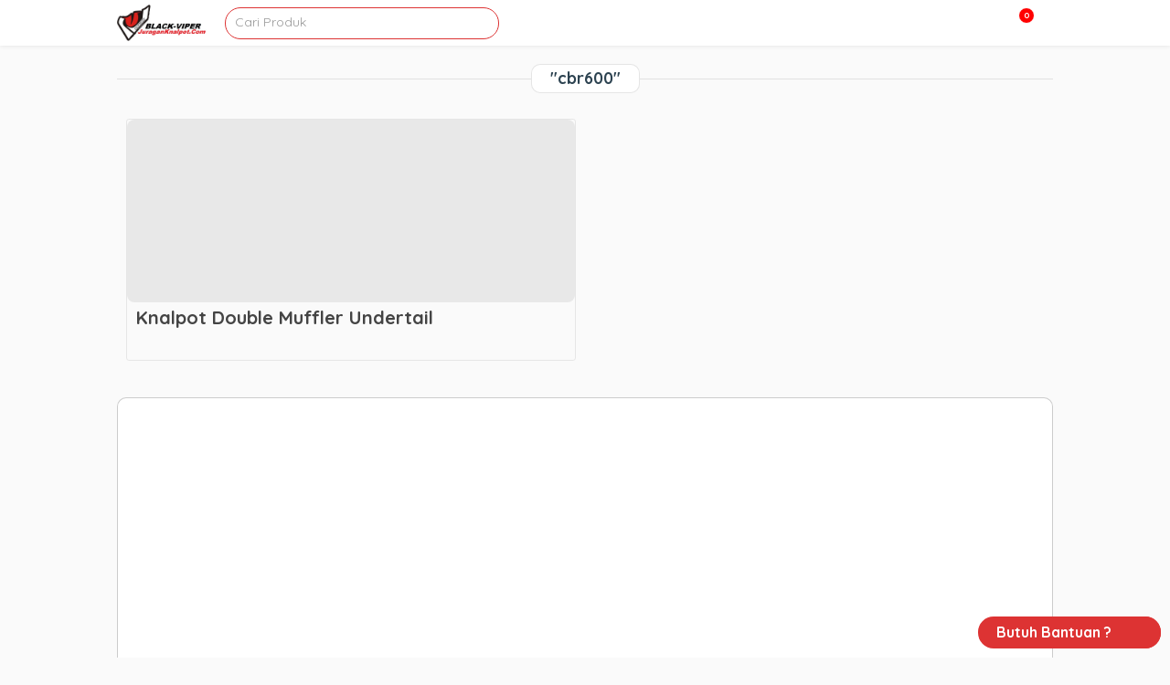

--- FILE ---
content_type: text/html; charset=UTF-8
request_url: http://juraganknalpot.com/tag/cbr600/
body_size: 26144
content:
<!doctype html>
<html lang="id">
	<head>
		<meta charset="UTF-8">
		<meta name="google-adsense-account" content="ca-pub-5848218490140553">
		<title>  cbr600 : JuraganKnalpot.Com</title>
		
		<!-- Meta Pixel Code -->
<script>
!function(f,b,e,v,n,t,s)
{if(f.fbq)return;n=f.fbq=function(){n.callMethod?
n.callMethod.apply(n,arguments):n.queue.push(arguments)};
if(!f._fbq)f._fbq=n;n.push=n;n.loaded=!0;n.version='2.0';
n.queue=[];t=b.createElement(e);t.async=!0;
t.src=v;s=b.getElementsByTagName(e)[0];
s.parentNode.insertBefore(t,s)}(window, document,'script',
'https://connect.facebook.net/en_US/fbevents.js');
fbq('init', '2318071015155436');
fbq('track', 'PageView');
</script>
<noscript><img height="1" width="1" style="display:none"
src="https://www.facebook.com/tr?id=2318071015155436&ev=PageView&noscript=1"
/></noscript>
<!-- End Meta Pixel Code -->
		
		<script async src="https://pagead2.googlesyndication.com/pagead/js/adsbygoogle.js?client=ca-pub-1608304510006099"
     crossorigin="anonymous"></script>
		<script async src="https://pagead2.googlesyndication.com/pagead/js/adsbygoogle.js?client=ca-pub-5848218490140553"
     crossorigin="anonymous"></script>
		<script async custom-element="amp-ad" src="https://cdn.ampproject.org/v0/amp-ad-0.1.js"></script>
		<link href="//www.google-analytics.com" rel="dns-prefetch">
							<link href="http://juraganknalpot.com/wp-content/uploads/2025/09/cropped-black-viper_logos-removebg-preview.png" rel="shortcut icon">
		
		<meta http-equiv="X-UA-Compatible" content="IE=edge,chrome=1">
		<meta name="viewport" content="width=device-width, initial-scale=1.0">

		<meta name='robots' content='max-image-preview:large' />
<style id='wp-img-auto-sizes-contain-inline-css' type='text/css'>
img:is([sizes=auto i],[sizes^="auto," i]){contain-intrinsic-size:3000px 1500px}
/*# sourceURL=wp-img-auto-sizes-contain-inline-css */
</style>
<style id='wp-block-library-inline-css' type='text/css'>
:root{--wp-block-synced-color:#7a00df;--wp-block-synced-color--rgb:122,0,223;--wp-bound-block-color:var(--wp-block-synced-color);--wp-editor-canvas-background:#ddd;--wp-admin-theme-color:#007cba;--wp-admin-theme-color--rgb:0,124,186;--wp-admin-theme-color-darker-10:#006ba1;--wp-admin-theme-color-darker-10--rgb:0,107,160.5;--wp-admin-theme-color-darker-20:#005a87;--wp-admin-theme-color-darker-20--rgb:0,90,135;--wp-admin-border-width-focus:2px}@media (min-resolution:192dpi){:root{--wp-admin-border-width-focus:1.5px}}.wp-element-button{cursor:pointer}:root .has-very-light-gray-background-color{background-color:#eee}:root .has-very-dark-gray-background-color{background-color:#313131}:root .has-very-light-gray-color{color:#eee}:root .has-very-dark-gray-color{color:#313131}:root .has-vivid-green-cyan-to-vivid-cyan-blue-gradient-background{background:linear-gradient(135deg,#00d084,#0693e3)}:root .has-purple-crush-gradient-background{background:linear-gradient(135deg,#34e2e4,#4721fb 50%,#ab1dfe)}:root .has-hazy-dawn-gradient-background{background:linear-gradient(135deg,#faaca8,#dad0ec)}:root .has-subdued-olive-gradient-background{background:linear-gradient(135deg,#fafae1,#67a671)}:root .has-atomic-cream-gradient-background{background:linear-gradient(135deg,#fdd79a,#004a59)}:root .has-nightshade-gradient-background{background:linear-gradient(135deg,#330968,#31cdcf)}:root .has-midnight-gradient-background{background:linear-gradient(135deg,#020381,#2874fc)}:root{--wp--preset--font-size--normal:16px;--wp--preset--font-size--huge:42px}.has-regular-font-size{font-size:1em}.has-larger-font-size{font-size:2.625em}.has-normal-font-size{font-size:var(--wp--preset--font-size--normal)}.has-huge-font-size{font-size:var(--wp--preset--font-size--huge)}.has-text-align-center{text-align:center}.has-text-align-left{text-align:left}.has-text-align-right{text-align:right}.has-fit-text{white-space:nowrap!important}#end-resizable-editor-section{display:none}.aligncenter{clear:both}.items-justified-left{justify-content:flex-start}.items-justified-center{justify-content:center}.items-justified-right{justify-content:flex-end}.items-justified-space-between{justify-content:space-between}.screen-reader-text{border:0;clip-path:inset(50%);height:1px;margin:-1px;overflow:hidden;padding:0;position:absolute;width:1px;word-wrap:normal!important}.screen-reader-text:focus{background-color:#ddd;clip-path:none;color:#444;display:block;font-size:1em;height:auto;left:5px;line-height:normal;padding:15px 23px 14px;text-decoration:none;top:5px;width:auto;z-index:100000}html :where(.has-border-color){border-style:solid}html :where([style*=border-top-color]){border-top-style:solid}html :where([style*=border-right-color]){border-right-style:solid}html :where([style*=border-bottom-color]){border-bottom-style:solid}html :where([style*=border-left-color]){border-left-style:solid}html :where([style*=border-width]){border-style:solid}html :where([style*=border-top-width]){border-top-style:solid}html :where([style*=border-right-width]){border-right-style:solid}html :where([style*=border-bottom-width]){border-bottom-style:solid}html :where([style*=border-left-width]){border-left-style:solid}html :where(img[class*=wp-image-]){height:auto;max-width:100%}:where(figure){margin:0 0 1em}html :where(.is-position-sticky){--wp-admin--admin-bar--position-offset:var(--wp-admin--admin-bar--height,0px)}@media screen and (max-width:600px){html :where(.is-position-sticky){--wp-admin--admin-bar--position-offset:0px}}

/*# sourceURL=wp-block-library-inline-css */
</style><style id='global-styles-inline-css' type='text/css'>
:root{--wp--preset--aspect-ratio--square: 1;--wp--preset--aspect-ratio--4-3: 4/3;--wp--preset--aspect-ratio--3-4: 3/4;--wp--preset--aspect-ratio--3-2: 3/2;--wp--preset--aspect-ratio--2-3: 2/3;--wp--preset--aspect-ratio--16-9: 16/9;--wp--preset--aspect-ratio--9-16: 9/16;--wp--preset--color--black: #000000;--wp--preset--color--cyan-bluish-gray: #abb8c3;--wp--preset--color--white: #ffffff;--wp--preset--color--pale-pink: #f78da7;--wp--preset--color--vivid-red: #cf2e2e;--wp--preset--color--luminous-vivid-orange: #ff6900;--wp--preset--color--luminous-vivid-amber: #fcb900;--wp--preset--color--light-green-cyan: #7bdcb5;--wp--preset--color--vivid-green-cyan: #00d084;--wp--preset--color--pale-cyan-blue: #8ed1fc;--wp--preset--color--vivid-cyan-blue: #0693e3;--wp--preset--color--vivid-purple: #9b51e0;--wp--preset--gradient--vivid-cyan-blue-to-vivid-purple: linear-gradient(135deg,rgb(6,147,227) 0%,rgb(155,81,224) 100%);--wp--preset--gradient--light-green-cyan-to-vivid-green-cyan: linear-gradient(135deg,rgb(122,220,180) 0%,rgb(0,208,130) 100%);--wp--preset--gradient--luminous-vivid-amber-to-luminous-vivid-orange: linear-gradient(135deg,rgb(252,185,0) 0%,rgb(255,105,0) 100%);--wp--preset--gradient--luminous-vivid-orange-to-vivid-red: linear-gradient(135deg,rgb(255,105,0) 0%,rgb(207,46,46) 100%);--wp--preset--gradient--very-light-gray-to-cyan-bluish-gray: linear-gradient(135deg,rgb(238,238,238) 0%,rgb(169,184,195) 100%);--wp--preset--gradient--cool-to-warm-spectrum: linear-gradient(135deg,rgb(74,234,220) 0%,rgb(151,120,209) 20%,rgb(207,42,186) 40%,rgb(238,44,130) 60%,rgb(251,105,98) 80%,rgb(254,248,76) 100%);--wp--preset--gradient--blush-light-purple: linear-gradient(135deg,rgb(255,206,236) 0%,rgb(152,150,240) 100%);--wp--preset--gradient--blush-bordeaux: linear-gradient(135deg,rgb(254,205,165) 0%,rgb(254,45,45) 50%,rgb(107,0,62) 100%);--wp--preset--gradient--luminous-dusk: linear-gradient(135deg,rgb(255,203,112) 0%,rgb(199,81,192) 50%,rgb(65,88,208) 100%);--wp--preset--gradient--pale-ocean: linear-gradient(135deg,rgb(255,245,203) 0%,rgb(182,227,212) 50%,rgb(51,167,181) 100%);--wp--preset--gradient--electric-grass: linear-gradient(135deg,rgb(202,248,128) 0%,rgb(113,206,126) 100%);--wp--preset--gradient--midnight: linear-gradient(135deg,rgb(2,3,129) 0%,rgb(40,116,252) 100%);--wp--preset--font-size--small: 13px;--wp--preset--font-size--medium: 20px;--wp--preset--font-size--large: 36px;--wp--preset--font-size--x-large: 42px;--wp--preset--spacing--20: 0.44rem;--wp--preset--spacing--30: 0.67rem;--wp--preset--spacing--40: 1rem;--wp--preset--spacing--50: 1.5rem;--wp--preset--spacing--60: 2.25rem;--wp--preset--spacing--70: 3.38rem;--wp--preset--spacing--80: 5.06rem;--wp--preset--shadow--natural: 6px 6px 9px rgba(0, 0, 0, 0.2);--wp--preset--shadow--deep: 12px 12px 50px rgba(0, 0, 0, 0.4);--wp--preset--shadow--sharp: 6px 6px 0px rgba(0, 0, 0, 0.2);--wp--preset--shadow--outlined: 6px 6px 0px -3px rgb(255, 255, 255), 6px 6px rgb(0, 0, 0);--wp--preset--shadow--crisp: 6px 6px 0px rgb(0, 0, 0);}:where(.is-layout-flex){gap: 0.5em;}:where(.is-layout-grid){gap: 0.5em;}body .is-layout-flex{display: flex;}.is-layout-flex{flex-wrap: wrap;align-items: center;}.is-layout-flex > :is(*, div){margin: 0;}body .is-layout-grid{display: grid;}.is-layout-grid > :is(*, div){margin: 0;}:where(.wp-block-columns.is-layout-flex){gap: 2em;}:where(.wp-block-columns.is-layout-grid){gap: 2em;}:where(.wp-block-post-template.is-layout-flex){gap: 1.25em;}:where(.wp-block-post-template.is-layout-grid){gap: 1.25em;}.has-black-color{color: var(--wp--preset--color--black) !important;}.has-cyan-bluish-gray-color{color: var(--wp--preset--color--cyan-bluish-gray) !important;}.has-white-color{color: var(--wp--preset--color--white) !important;}.has-pale-pink-color{color: var(--wp--preset--color--pale-pink) !important;}.has-vivid-red-color{color: var(--wp--preset--color--vivid-red) !important;}.has-luminous-vivid-orange-color{color: var(--wp--preset--color--luminous-vivid-orange) !important;}.has-luminous-vivid-amber-color{color: var(--wp--preset--color--luminous-vivid-amber) !important;}.has-light-green-cyan-color{color: var(--wp--preset--color--light-green-cyan) !important;}.has-vivid-green-cyan-color{color: var(--wp--preset--color--vivid-green-cyan) !important;}.has-pale-cyan-blue-color{color: var(--wp--preset--color--pale-cyan-blue) !important;}.has-vivid-cyan-blue-color{color: var(--wp--preset--color--vivid-cyan-blue) !important;}.has-vivid-purple-color{color: var(--wp--preset--color--vivid-purple) !important;}.has-black-background-color{background-color: var(--wp--preset--color--black) !important;}.has-cyan-bluish-gray-background-color{background-color: var(--wp--preset--color--cyan-bluish-gray) !important;}.has-white-background-color{background-color: var(--wp--preset--color--white) !important;}.has-pale-pink-background-color{background-color: var(--wp--preset--color--pale-pink) !important;}.has-vivid-red-background-color{background-color: var(--wp--preset--color--vivid-red) !important;}.has-luminous-vivid-orange-background-color{background-color: var(--wp--preset--color--luminous-vivid-orange) !important;}.has-luminous-vivid-amber-background-color{background-color: var(--wp--preset--color--luminous-vivid-amber) !important;}.has-light-green-cyan-background-color{background-color: var(--wp--preset--color--light-green-cyan) !important;}.has-vivid-green-cyan-background-color{background-color: var(--wp--preset--color--vivid-green-cyan) !important;}.has-pale-cyan-blue-background-color{background-color: var(--wp--preset--color--pale-cyan-blue) !important;}.has-vivid-cyan-blue-background-color{background-color: var(--wp--preset--color--vivid-cyan-blue) !important;}.has-vivid-purple-background-color{background-color: var(--wp--preset--color--vivid-purple) !important;}.has-black-border-color{border-color: var(--wp--preset--color--black) !important;}.has-cyan-bluish-gray-border-color{border-color: var(--wp--preset--color--cyan-bluish-gray) !important;}.has-white-border-color{border-color: var(--wp--preset--color--white) !important;}.has-pale-pink-border-color{border-color: var(--wp--preset--color--pale-pink) !important;}.has-vivid-red-border-color{border-color: var(--wp--preset--color--vivid-red) !important;}.has-luminous-vivid-orange-border-color{border-color: var(--wp--preset--color--luminous-vivid-orange) !important;}.has-luminous-vivid-amber-border-color{border-color: var(--wp--preset--color--luminous-vivid-amber) !important;}.has-light-green-cyan-border-color{border-color: var(--wp--preset--color--light-green-cyan) !important;}.has-vivid-green-cyan-border-color{border-color: var(--wp--preset--color--vivid-green-cyan) !important;}.has-pale-cyan-blue-border-color{border-color: var(--wp--preset--color--pale-cyan-blue) !important;}.has-vivid-cyan-blue-border-color{border-color: var(--wp--preset--color--vivid-cyan-blue) !important;}.has-vivid-purple-border-color{border-color: var(--wp--preset--color--vivid-purple) !important;}.has-vivid-cyan-blue-to-vivid-purple-gradient-background{background: var(--wp--preset--gradient--vivid-cyan-blue-to-vivid-purple) !important;}.has-light-green-cyan-to-vivid-green-cyan-gradient-background{background: var(--wp--preset--gradient--light-green-cyan-to-vivid-green-cyan) !important;}.has-luminous-vivid-amber-to-luminous-vivid-orange-gradient-background{background: var(--wp--preset--gradient--luminous-vivid-amber-to-luminous-vivid-orange) !important;}.has-luminous-vivid-orange-to-vivid-red-gradient-background{background: var(--wp--preset--gradient--luminous-vivid-orange-to-vivid-red) !important;}.has-very-light-gray-to-cyan-bluish-gray-gradient-background{background: var(--wp--preset--gradient--very-light-gray-to-cyan-bluish-gray) !important;}.has-cool-to-warm-spectrum-gradient-background{background: var(--wp--preset--gradient--cool-to-warm-spectrum) !important;}.has-blush-light-purple-gradient-background{background: var(--wp--preset--gradient--blush-light-purple) !important;}.has-blush-bordeaux-gradient-background{background: var(--wp--preset--gradient--blush-bordeaux) !important;}.has-luminous-dusk-gradient-background{background: var(--wp--preset--gradient--luminous-dusk) !important;}.has-pale-ocean-gradient-background{background: var(--wp--preset--gradient--pale-ocean) !important;}.has-electric-grass-gradient-background{background: var(--wp--preset--gradient--electric-grass) !important;}.has-midnight-gradient-background{background: var(--wp--preset--gradient--midnight) !important;}.has-small-font-size{font-size: var(--wp--preset--font-size--small) !important;}.has-medium-font-size{font-size: var(--wp--preset--font-size--medium) !important;}.has-large-font-size{font-size: var(--wp--preset--font-size--large) !important;}.has-x-large-font-size{font-size: var(--wp--preset--font-size--x-large) !important;}
/*# sourceURL=global-styles-inline-css */
</style>

<style id='classic-theme-styles-inline-css' type='text/css'>
/*! This file is auto-generated */
.wp-block-button__link{color:#fff;background-color:#32373c;border-radius:9999px;box-shadow:none;text-decoration:none;padding:calc(.667em + 2px) calc(1.333em + 2px);font-size:1.125em}.wp-block-file__button{background:#32373c;color:#fff;text-decoration:none}
/*# sourceURL=/wp-includes/css/classic-themes.min.css */
</style>
<style type="text/css">*,:after,:before{-moz-box-sizing:border-box;box-sizing:border-box;-webkit-font-smoothing:antialiased;font-smoothing:antialiased;text-rendering:optimizeLegibility}::-webkit-input-placeholder{color:#999}:-moz-placeholder{color:#999}::-moz-placeholder{color:#999}:-ms-input-placeholder{color:#999}html{overflow-x:hidden;padding:0;vertical-align:baseline;letter-spacing:0;word-spacing:0;border:none;width:100%;margin:0}body{position:relative;font-family:Quicksand,sans-serif;color:#2d4351;line-height:21px;font-size:14px;padding:0;word-wrap:break-word;margin:0}.clear:after,.clear:before{content:' ';display:table}.clear:after{clear:both}img{max-width:100%;vertical-align:bottom}a{color:#61ddbb;text-decoration:none}a:hover{color:#61ddbb;text-decoration:underline}a:focus{outline:0}a:active,a:hover{outline:0}input[type=email],input[type=number],input[type=password],input[type=search],input[type=tel],input[type=text],input[type=url]{border:1px solid rgba(0,0,0,.2);border-radius:2px;font-size:14px;padding:0 10px;height:35px;line-height:35px;font-family:inherit;color:#2d4351}input[type=number]::-webkit-inner-spin-button,input[type=number]::-webkit-outer-spin-button{-webkit-appearance:none;margin:0}input:focus{outline:0;border:1px solid #04a4cc}textarea{border:1px solid rgba(0,0,0,.2);border-radius:2px;font-size:14px;padding:0 10px;height:35px;line-height:35px;font-family:inherit;color:#2d4351}select{-webkit-appearance:none;-moz-appearance:none;appearance:none;border:1px solid rgba(0,0,0,.2);border-radius:2px;font-size:14px;padding:0 10px;height:35px;line-height:35px;font-family:inherit;color:#2d4351;outline:0}.button,button,input[type=submit]{border:1px solid rgba(0,0,0,.2);padding:0 10px;border-radius:2px;outline:0;height:35px;line-height:35px;cursor:pointer}.color-scheme-text{color:#61ddbb}.color-scheme-background{background:#61ddbb}.color-scheme-border{border-color:#61ddbb}.color-scheme-background-hover{background:#fff;color:rgba(0,0,0,.6)}.color-scheme-background-hover:hover{background:#61ddbb;color:#fff}.wrapper{max-width:1024px;width:95%;margin:0 auto;position:relative;height:auto}header{position:relative;width:100%;height:50px}.header{height:50px;background:#fff;position:fixed;width:100%;top:0;left:0;z-index:9998;box-shadow:0 0 5px rgba(0,0,0,.1)}.logo{height:50px;float:left}.logo img{height:40px;margin-top:5px}.header .searchbox{width:300px;height:50px;float:left;margin-left:10px}.header .searchbox form{margin-top:7.5px;width:100%;border-style:solid;border-width:1px;height:35px;border-radius:25px;position:relative}.header .searchbox form input{height:31px;width:100%;border-radius:25px;background:0 0!important;border:none!important;padding:0 10px;line-height:32px;font-size:14px}.header .searchbox form button{height:24px;position:absolute;top:0;right:0;background:0 0;border:none}.header .searchbox form button i{font-size:17px;line-height:24px}.nav{float:right;height:50px;overflow:visible;position:relative}.nav i{position:relative;cursor:pointer;z-index:999;font-size:20px;line-height:50px}.menu-wrapper{position:fixed;top:50px;height:calc(100% - 50px);width:100%;left:0;background:rgba(0,0,0,.8);display:none;visibility:hidden;opacity:0;overflow:auto}.menu-wrapper ul.menu-list{list-style-type:none;padding:0;margin:0 auto;height:auto;position:relative}.menu-wrapper ul.menu-list li{height:50px;padding:0 10px;position:relative;z-index:1;display:block;width:100%;border-bottom:1px solid rgba(0,0,0,.09);margin-left:0;background:#fff;height:auto}.menu-wrapper ul.menu-list li.menu-item-has-children{padding-right:0}.menu-wrapper ul.menu-list li.menu-item-has-children:after{position:absolute;content:'';width:6px;height:6px;right:10px;top:20px;border:1px solid rgba(0,0,0,.4);border-width:0 0 2px 2px;transform:rotate(-45deg)}.menu-wrapper ul.menu-list li a{font-weight:700;text-transform:uppercase;display:block;text-decoration:none;line-height:50px;font-size:14px;letter-spacing:1px}.menu-wrapper ul.menu-list li ul.sub-menu{right:0;margin:0;padding:0;width:200px;box-shadow:0 2px 6px rgba(0,0,0,.12);background:#fff;position:relative;top:0;width:100%;opacity:0;display:none;visibility:hidden}.menu-wrapper ul.menu-list li ul.sub-menu li{float:none;margin:0;padding:0 20px;display:block;height:50px;border-bottom:1px solid rgba(0,0,0,.1);overflow:hidden;background:#fff}.menu-wrapper ul.menu-list li ul.sub-menu li a{display:block;font-size:14px;line-height:50px;text-transform:none;font-weight:400;color:#2d4351}.basket{width:40px;text-align:center;float:right;height:50px;overflow:visible;position:relative;margin-right:20px}.basket i{font-size:20px;line-height:50px;cursor:pointer}.basket .counter-basket-item{position:absolute;color:#fff;font-size:9px;top:8px;right:0;width:18px;height:18px;text-align:center;font-weight:700;line-height:15px;border-radius:100%;border:1px solid #fff;background:red}.tns-outer{padding:0!important;position:relative}.tns-outer [hidden]{display:none!important}.tns-outer [aria-controls],.tns-outer [data-action]{cursor:pointer}.tns-slider{-webkit-transition:all 0s;-moz-transition:all 0s;transition:all 0s}.tns-slider>.tns-item{-webkit-box-sizing:border-box;-moz-box-sizing:border-box;box-sizing:border-box}.tns-horizontal.tns-subpixel{white-space:nowrap}.tns-horizontal.tns-subpixel>.tns-item{display:inline-block;vertical-align:top;white-space:normal}.tns-horizontal.tns-no-subpixel:after{content:'';display:table;clear:both}.tns-horizontal.tns-no-subpixel>.tns-item{float:left}.tns-horizontal.tns-carousel.tns-no-subpixel>.tns-item{margin-right:-100%}.tns-no-calc{position:relative;left:0}.tns-gallery{position:relative;left:0;min-height:1px}.tns-gallery>.tns-item{position:absolute;left:-100%;-webkit-transition:transform 0s,opacity 0s;-moz-transition:transform 0s,opacity 0s;transition:transform 0s,opacity 0s}.tns-gallery>.tns-slide-active{position:relative;left:auto!important}.tns-gallery>.tns-moving{-webkit-transition:all .25s;-moz-transition:all .25s;transition:all .25s}.tns-autowidth{display:inline-block}.tns-lazy-img{-webkit-transition:opacity .6s;-moz-transition:opacity .6s;transition:opacity .6s;opacity:.6}.tns-lazy-img.tns-complete{opacity:1}.tns-ah{-webkit-transition:height 0s;-moz-transition:height 0s;transition:height 0s}.tns-ovh{overflow:hidden}.tns-visually-hidden{position:absolute;left:-10000em}.tns-transparent{opacity:0;visibility:hidden}.tns-fadeIn{opacity:1;z-index:0}.tns-fadeOut,.tns-normal{opacity:0;z-index:-1}.tns-vpfix{white-space:nowrap}.tns-vpfix>div,.tns-vpfix>li{display:inline-block}.tns-t-subp2{margin:0 auto;width:310px;position:relative;height:10px;overflow:hidden}.tns-t-ct{width:2333.3333333%;width:-webkit-calc(100% * 70 / 3);width:-moz-calc(100% * 70 / 3);width:calc(100% * 70 / 3);position:absolute;right:0}.tns-t-ct:after{content:'';display:table;clear:both}.tns-t-ct>div{width:1.4285714%;width:-webkit-calc(100% / 70);width:-moz-calc(100% / 70);width:calc(100% / 70);height:10px;float:left}.tns-outer button[data-action=stop]{display:none}.tns-outer button[data-action=start]{position:absolute;background:rgba(0,0,0,.3);z-index:1;left:calc(50% - 45px);top:calc(50% - 30px);font-size:50px;height:60px;line-height:60px;width:90px;border-radius:10px;color:rgba(0,0,0,.7)}.tns-nav{position:absolute;bottom:10px;right:calc(50% - 150px);z-index:1;text-align:center;width:300px}.tns-nav button{width:15px;height:15px;border-radius:25px;margin:0 2px;background:0 0;padding:0;border:none;background:#ccc}.tns-nav button.tns-nav-active{background:#61ddbb;width:30px}.slider{margin-top:20px;width:100%;height:400px;overflow:hidden;position:relative}.slider .slide{height:400px;border-radius:8px}.slider .slide img{height:100%;width:100%;border-radius:8px}.index{position:relative}.not-found{text-align:center;padding:100px 0}.indexcat{position:relative;margin:10px 0}.labelbox{margin-top:20px;height:40px;position:relative}.labelbox .newest{height:17px;border-bottom:1px solid rgba(0,0,0,.1);text-align:center}.labelbox .newest h3{padding:5px 20px;font-size:18px;line-height:20px;border-radius:10px;margin:0;display:inline-block;border:1px solid rgba(0,0,0,.1);background:#fff}.labelbox .category{border-bottom:1px solid rgba(0,0,0,.1);padding:5px 0}.labelbox .category h3{padding:0;margin:0;font-size:18px;line-height:20px;display:inline-block}.labelbox .category .view-all{position:absolute;width:auto;top:5px;right:0}.labelbox .category .view-all a{font-weight:700}.labelbox .archive{border-bottom:1px solid rgba(0,0,0,.1)}.labelbox .archive h3{padding:0;margin:0;line-height:40px;text-transform:uppercase}.labelbox .archive .filtered{position:absolute;top:5px;right:0;height:30px;width:150px}.labelbox .archive .filtered select{line-height:30px;height:30px;width:150px;position:relative}.labelbox .archive .filtered:before{content:url('data:image/svg+xml;charset=UTF-8, <svg width="15px" height="15px" enable-background="new 0 0 459 459" version="1.1" viewBox="0 0 459 459" xml:space="preserve" xmlns="http://www.w3.org/2000/svg"><path d="M178.5,382.5h102v-51h-102V382.5z M0,76.5v51h459v-51H0z M76.5,255h306v-51h-306V255z"/></svg>');position:absolute;z-index:1;top:9px;right:15px}.labelbox .next{text-align:center}.labelbox .next a.button{text-decoration:none;height:40px;display:inline-block;border:none;line-height:40px;background-position:center center;background-repeat:no-repeat;background-size:cover;padding:0 20px;color:#fff;font-weight:700;font-size:16px;width:100%;max-width:500px}.labelbox .next a.button:hover{box-shadow:inset 0 .5px 1px rgba(0,0,0,.5);text-decoration:none}.indexcatbox{position:relative}.indexcatbox .arrow{width:28px;height:28px;border-radius:5px;background:rgba(0,0,0,.5);position:absolute;top:50%;margin-top:-14px;box-shadow:0 2px 10px rgba(0,0,0,.1);z-index:1;text-align:center}.indexcatbox .arrow svg{line-height:28px;margin-top:8px;color:#fff;cursor:pointer}.indexcatbox .arrow-left{left:0;display:none}.indexcatbox .arrow-right{right:0;display:none}.boxcontainer{margin-top:20px;position:relative;width:100%;display:flex;flex-wrap:wrap;flex-direction:row;overflow-x:scroll;-ms-overflow-style:none}.boxcontainer::-webkit-scrollbar{display:none}.boxcatcontainer{margin-top:20px;position:relative;height:300px;white-space:nowrap;display:flex;flex-wrap:nowrap;overflow-x:scroll;-ms-overflow-style:none}.boxcatcontainer::-webkit-scrollbar{display:none}.productbox{min-width:20%;max-width:20%;height:auto;border-radius:8px;flex:1;border:5px solid transparent}.productbox .content{box-shadow:0 1px 6px 0 rgba(0,0,0,.1);position:relative;border-radius:8px}.productbox .content .thumb{width:100%;height:200px;background:rgba(0,0,0,.07);border-radius:8px 8px 0 0;text-align:center;overflow:hidden;position:relative}.productbox .content .thumb img{min-height:100%;height:auto;width:auto;min-width:100%;border-radius:8px 8px 0 0;position:relative}.productbox .content .thumb .ribbon{direction:ltr;display:block;width:80px;height:80px;overflow:hidden;position:absolute;z-index:1;top:7px;left:7px;transform:rotate(-90deg) scale(1.2);cursor:pointer}.productbox .content .thumb .ribbon .text{text-transform:uppercase;display:block;font-size:55%;font-weight:600;color:#fff;letter-spacing:2px;text-align:center;-webkit-transform:rotate(45deg);-moz-transform:rotate(45deg);-ms-transform:rotate(45deg);-o-transform:rotate(45deg);position:relative;padding:2px 0;left:-5px;top:15px;width:120px;color:#fff;-webkit-box-shadow:0 0 3px rgba(0,0,0,.3);-moz-box-shadow:0 0 3px rgba(0,0,0,.3);box-shadow:0 0 3px rgba(0,0,0,.3)}.productbox .content .thumb img.lazy{opacity:0}.productbox .content .thumb img.lazy.loaded{opacity:1}.productbox .content .title{padding:5px 5px 2px}.productbox .content .title h3{font-size:14px;line-height:15px;font-weight:700;height:30px;margin:0;color:#444;text-decoration:none;-webkit-line-clamp:2;-webkit-box-orient:vertical;overflow:hidden;text-overflow:ellipsis;display:-webkit-box}.productbox a:hover{text-decoration:none}.productbox:hover .content{-webkit-box-shadow:2px 5px 10px 1px rgba(0,0,0,.1);-moz-box-shadow:2px 5px 10px 1px rgba(0,0,0,.1);box-shadow:2px 5px 10px 1px rgba(0,0,0,.1);text-decoration:none}.productbox .content .pricing{display:block;text-align:center;height:40px;line-height:16px;font-size:16px}.productbox .content .pricing .price{color:#ff5722;font-weight:700;display:block}.productbox .content .pricing .price_slik{color:#c1c1c1;display:block;font-size:12px}.postbox{border:1px solid rgba(0,0,0,.08);width:calc(50% - 20px);float:left;margin:0 10px 20px;height:265px;border-radius:3px}.postbox .thumb{width:100%;height:200px;background:rgba(0,0,0,.07);border-radius:8px;text-align:center;overflow:hidden;vertical-align:middle}.postbox .thumb img{height:auto;width:100%;border-radius:8px;position:relative;top:50%;transform:translateY(-50%)}.postbox .thumb img.lazy{opacity:0}.postbox .thumb img.lazy.loaded{opacity:1}.postbox .title{padding:5px 10px;border-bottom:none!important}.postbox .title h3{font-size:20px;line-height:23px;font-weight:700;height:46px;margin:0;color:#444;text-decoration:none;-webkit-line-clamp:2;-webkit-box-orient:vertical;overflow:hidden;text-overflow:ellipsis;display:-webkit-box}.postbox a:hover{text-decoration:none}.postbox:hover{-webkit-box-shadow:2px 5px 10px 1px rgba(0,0,0,.1);-moz-box-shadow:2px 5px 10px 1px rgba(0,0,0,.1);box-shadow:2px 5px 10px 1px rgba(0,0,0,.1);text-decoration:none;position:relative}.navigation{margin-bottom:30px;text-align:center}.navigation a,.navigation span{width:35px;height:35px;line-height:35px;margin:0 4px;font-size:16px;color:#888;-webkit-border-radius:4px;-moz-border-radius:4px;border-radius:4px;display:inline-block;border:1px solid rgba(0,0,0,.1)}.navigation a.prevnextlink{width:150px}.navigation span.current{color:#fff}.navigation a:hover{background:rgba(0,0,0,.2);color:#fff;text-decoration:none}.singular{margin-top:20px}.post{border:1px solid rgba(0,0,0,.1);width:calc(100% - 320px);float:left;background:#fff}.post .title{border-bottom:1px solid rgba(0,0,0,.1)}.post .title h1{margin:0;padding:10px;line-height:35px;font-size:30px}.page{border:1px solid rgba(0,0,0,.1);width:100%;float:left;background:#fff}.page .title{border-bottom:1px solid rgba(0,0,0,.1)}.page .title h1{margin:0;padding:10px;line-height:35px;font-size:30px}.sidebar{border:1px solid rgba(0,0,0,.1);width:300px;float:right;background:#fff}.sidebar .widget{padding:10px}.product{position:relative}.product .boxtop{position:relative}.product .boxdetail{margin-top:20px;float:none;position:relative;display:block;background:#fff;border:1px solid rgba(0,0,0,.09);border-radius:8px}.product .boxdetail h2{font-weight:700}.product .boxtop .left{float:left;width:450px;position:relative;border-radius:8px}.product .boxtop .right{float:right;width:calc(100% - 460px);border:1px solid rgba(0,0,0,.09);background:#fff;height:auto;position:relative;border-radius:8px}.photo{width:100%;height:auto;position:relative}.photo .photobig{border:1px solid rgba(0,0,0,.09);width:100%;height:450px;text-align:center;border-radius:8px;position:relative}.photo .photobig img{margin:0 auto;width:auto;height:auto;min-width:100%;min-height:100%;flex:1;background-repeat:no-repeat;background-position:center;background-size:cover;border-radius:8px}.photo .photobig .ribbon{direction:ltr;display:block;width:85px;height:88px;overflow:hidden;position:absolute;z-index:5;top:6px;left:10px;transform:rotate(-90deg) scale(1.2);cursor:pointer}.photo .photobig .ribbon .text{text-transform:uppercase;display:block;font-size:55%;font-weight:600;color:#fff;letter-spacing:2px;text-align:center;-webkit-transform:rotate(45deg);-moz-transform:rotate(45deg);-ms-transform:rotate(45deg);-o-transform:rotate(45deg);position:relative;padding:7px 0;left:-6px;top:9px;width:120px;color:#fff;-webkit-box-shadow:0 0 3px rgba(0,0,0,.3);-moz-box-shadow:0 0 3px rgba(0,0,0,.3);box-shadow:0 0 3px rgba(0,0,0,.3)}.photo .photosmall{margin-top:10px;position:relative;text-align:center}.photo .photosmall .photosmallbox{display:inline-block;vertical-align:top;width:80px;height:80px;cursor:pointer;border-radius:8px}.photo .photosmall .photosmallbox .img{width:100%;height:100%;background-position:center;background-repeat:no-repeat;background-size:contain;border-radius:8px}.contentbox{position:relative;width:100%;height:auto;padding:10px}.contentbox .outstock{background:#fff6bf;width:calc(100% + 20px);margin-left:-10px;margin-top:-10px;text-align:center;color:#606060;font-weight:700;padding:10px 0;margin-bottom:10px;position:relative}.contentbox h1{font-size:23px;font-weight:700;border-bottom:1px solid rgba(0,0,0,.09);margin:0;padding-bottom:10px;line-height:27px;color:#2d4351}.contentbox h2{font-size:18px;font-weight:400;border-bottom:1px solid rgba(0,0,0,.09);margin:0;padding-bottom:10px;line-height:27px;color:#2d4351}.shareButton{margin-top:50px;position:relative;text-align:center}.shareButton .labele{height:35px;line-height:35px;text-align:center;font-size:16px;font-weight:700;position:absolute;left:0;width:100%;top:-35px}.shareButton a{background:#fff;display:inline-block;text-align:center;text-decoration:none;width:25%;text-align:center;float:left;border-top:1px solid rgba(0,0,0,.09);border-right:1px solid rgba(0,0,0,.09);padding-top:5px}.shareButton a:nth-child(2){border-radius:0 0 0 8px}.shareButton a:last-child{border-right:none;border-radius:0 0 8px 0}.shareButton a:hover{background:rgba(0,0,0,.1);border-top:1px solid rgba(0,0,0,.01);border-right:1px solid rgba(0,0,0,.01)}.textbox{font-size:16px}.textbox h1,h1{border:none}.textbox blockquote{font-style:italic}.textbox iframe{max-width:100%!important}.comments{padding:10px}.comments h2{border-bottom:1px solid rgba(0,0,0,.1);font-size:18px}.comments ul{list-style-type:none;padding:0}.comments ul li{position:relative;margin-bottom:30px}.comments ul li ul.children{margin-top:20px;margin-left:60px}.comments ul li .comment-body{border-bottom:1px solid rgba(0,0,0,.1);position:relative;padding-left:60px}.comments ul li .comment-body .comment-author{height:50px;width:50px;position:absolute;top:0;left:0}.comments ul li .comment-body .author-name{font-weight:700}.comments ul li .comment-body .comment-text p{margin:0}.comments .comment-respond{position:relative}.comments .comment-respond h3{margin:0}.comments .comment-respond .comment-form{position:relative}.comments .comment-respond .comment-form .comment-form-comment{position:relative;width:100%}.comments .comment-respond .comment-form .comment-form-comment label{display:none}.comments .comment-respond .comment-form textarea{width:100%;height:100px}.comments .comment-respond .comment-form .comment-form-url{display:none}.comments .comment-respond .comment-form p{width:50%}.comments .comment-respond .comment-form input[type=text],input[type=email]{width:100%}.featurebox{height:auto;position:relative;margin-top:20px;margin-bottom:20px}.featurebox .feature-wrap{background:#fff;position:relative;border:1px solid rgba(0,0,0,.2);border-radius:10px;padding:20px}.featurebox .feature-wrap .feature{display:inline-block;float:left;text-align:center}.featurebox .feature-wrap .feature .icon{width:40px;height:40px;margin:0 auto;text-align:center;line-height:40px;border-radius:100%;font-size:18px;color:#fff}.featurebox .feature-wrap .feature .heading{margin-top:20px;font-size:19px;font-weight:700;color:rgba(0,0,0,9)}.featurebox .feature-wrap .feature .description{font-size:14px;width:200px;margin:20px auto 0}.featurebox .feature-wrap .featureleft,.featurebox .feature-wrap .featureright{width:30%}.featurebox .feature-wrap .featurecenter{width:40%}.socialbox{margin-top:30px;height:50px;background:#fff;border-top:1px solid rgba(0,0,0,.09)}.socialbox .socials{height:50px;line-height:50px}.socialbox .socials span{display:inline-block;margin-right:10px}.socialbox .socials a.social{display:inline-block;height:35px;width:35px;vertical-align:middle;margin-right:15px;font-size:16px;color:#fff;background:#000;border-radius:100%;line-height:35px;text-align:center;margin-top:-2px}.widgetbox{height:auto;position:relative;padding-bottom:20px;border-top:1px solid rgba(0,0,0,.09);background:#fff}.widgetbox .widget{display:inline-block;float:left}.widgetbox .widgetleft,.widgetbox .widgetright{width:30%}.widgetbox .widgetcenter{width:40%}.widgetbox .widget h3{color:rgba(0,0,0,1);text-align:center;font-size:20px;font-weight:700}.widget_waorder_about{position:relative}.widget_waorder_about h3{color:rgba(0,0,0,1);text-align:center;font-size:20px;font-weight:700}.widget_waorder_about .widget-content{text-align:center}.widget_waorder_payment{position:relative}.widget_waorder_payment h3{color:rgba(0,0,0,1);text-align:center;font-size:20px;font-weight:700}.widget_waorder_payment .widget-content{text-align:center}.widget_waorder_payment .widget-content ul{position:relative;margin:0!important;padding:0}.widget_waorder_payment .widget-content ul li{display:inline-block;height:36px;width:72px;border:1px solid rgba(0,0,0,.06);margin:3px 2px;background-color:#fff;border-radius:2px;background-position:center center;background-size:70% auto;background-repeat:no-repeat}.widget_waorder_shipping h3{color:rgba(0,0,0,1);text-align:center;font-size:20px;font-weight:700}.widget_waorder_shipping .widget-content{text-align:center}.widget_waorder_shipping .widget-content ul{position:relative;margin:0;padding:0}.widget_waorder_shipping .widget-content ul li{display:inline-block;height:36px;width:72px;border:1px solid rgba(0,0,0,.06);margin:3px 2px;background-color:#fff;border-radius:2px;background-position:center center;background-size:70% auto;background-repeat:no-repeat}.widget_waorder_contact h3{color:rgba(0,0,0,1);text-align:center;font-size:20px;font-weight:700}.widget_waorder_contact .widget-content{text-align:center}.widget_waorder_contact .widget-content .btn{margin-bottom:10px;position:relative}.widget_waorder_contact .widget-content .btn a{display:block;font-weight:600;border:1px solid rgba(0,0,0,.06);border-radius:100px;padding:5px 15px;text-align:center;margin-bottom:5px;text-decoration:none;cursor:pointer}.orderBox{position:relative}.orderBox.center{text-align:center}.orderBox .pricing{margin:10px 0;font-size:23px;line-height:25px}.orderBox .pricing .price{font-weight:700;color:#ff5050}.orderBox .pricing .price_slik{color:rgba(0,0,0,.5)}.orderBox .variable{padding:0;margin-top:20px}.orderBox .variable p{font-size:16px;margin:0 0 10px 0;font-weight:400}.orderBox .variable .variable-option{display:inline-block;padding:5px 15px;border:1px solid rgba(0,0,0,.09);font-size:14px;text-decoration:none;margin-right:5px;margin-bottom:5px;border-radius:2px;cursor:pointer;position:relative}.orderBox .variable .variable-option input{position:absolute;opacity:0;cursor:pointer;z-index:1}.orderBox .variable .variable-option .marked{position:absolute;width:100%;height:100%;top:0;left:0;background:0 0;opacity:0;border-width:1px;border-style:solid;border-radius:2px}.orderBox .variable .variable-option input:checked~.marked{opacity:1}.orderBox .variable .variable-qty{width:142px;display:inline-block}.orderBox .variable .variable-qty input{width:60px;text-align:center;border:1px solid rgba(0,0,0,.1);border-left:none;border-right:none;border-radius:0;margin:0;float:left;color:#000}.orderBox .variable .variable-qty button{background:rgba(0,0,0,.04);width:40px;border:1px solid rgba(0,0,0,.1);cursor:pointer;margin:0;float:left;font-size:16px}.orderBox .variable .variable-qty button:hover{background:rgba(0,0,0,.09)}.orderBox .variable .order-button{width:calc(50% - 5px);height:50px;border:none;color:#fff;font-size:16px;font-weight:700;border-radius:8px;float:left}.orderBox .variable .order-button i{margin-right:2px}.orderBox .variable .order-button:hover{box-shadow:inset 0 0 5px rgba(0,0,0,.08)}.orderBox .variable .order-button.outofstock{background:rgba(0,0,0,.2);cursor:no-drop}.orderBox .variable .add-to-cart-button{width:calc(50% - 5px);height:50px;border:none;color:#fff;font-size:16px;font-weight:700;border-radius:8px;float:right}.orderBox .variable .add-to-cart-button i{margin-right:2px}.orderBox .variable .add-to-cart-button:hover{box-shadow:inset 0 0 5px rgba(0,0,0,.08)}.orderBox .variable .add-to-cart-button.outofstock{background:rgba(0,0,0,.2);cursor:no-drop}.orderBox .variable .button-order-mp{margin-top:10px;text-align:center}.orderBox .variable .button-order-mp a{border:1px solid rgba(0,0,0,.1);width:50px;height:35px;padding:5px 0;text-align:center;display:inline-block}.orderBox .variable .button-order-mp a img{width:20px;height:20px}.orderBox .variable .button-order-mp a:hover{border:1px solid rgba(0,0,0,.3)}.formWaBox{font-size:14px;line-height:1.6;display:flex;position:fixed;z-index:99998;top:0;left:0;width:100%;height:100%;overflow-y:auto;padding:5px 0;visibility:hidden;opacity:0;background:rgba(0,0,0,.6)}.formWaBox.open{visibility:visible;opacity:1;transition:.2s}.formWa{display:block;margin:auto auto;width:calc(100% - 10px);box-shadow:0 20px 50px rgba(0,0,0,.2);max-width:500px;background:#fff;height:100%;border-radius:2px;padding-top:60px;position:relative}.formWa .formWaBody{width:100%;height:auto;max-height:100%;overflow:auto}.formWa .formWaBody .heading{position:absolute;top:0;left:0;width:100%;margin:0;height:60px;line-height:60px;border-bottom:1px solid rgba(0,0,0,.06);font-size:14px;background:#fff;font-weight:400;border-radius:2px 2px 0 0;padding:15px 20px}.formWa .formWaBody .heading svg{height:30px;width:30px;float:left}.formWa .formWaBody .heading i{font-size:35px;float:left;line-height:35px;margin-right:10px;margin-top:-2.5px}.formWa .formWaBody .heading h3{padding:0 5px;float:left;height:30px;line-height:30px;margin:0;color:#444;font-weight:400;font-size:18px;border:none}.formWa .formWaBody .heading .close{position:absolute;width:30px;height:30px;top:15px;right:20px;color:#aaa;text-align:center;padding:0;cursor:pointer;font-size:30px;line-height:20px;font-weight:300;transition:.2s}.formWa .formWaBody .items{position:relative;height:100%;height:auto;position:relative}.formWa .formWaBody .items .item{background:rgba(0,0,0,.02);border-bottom:1px solid rgba(0,0,0,.08)}.formWa .formWaBody .items .item .thumb{width:65px;height:90px;text-align:center;float:left;border-right:1px solid rgba(0,0,0,.08);padding:15px 10px}.formWa .formWaBody .items .item .thumb img{height:100%;width:auto}.formWa .formWaBody .items .item .detailbox{width:calc(100% - 65px);float:left;height:90px;display:flex;align-items:center;justify-content:center;flex-wrap:wrap;flex-direction:row}.formWa .formWaBody .items .item .detailbox .detail{max-width:100%;min-width:100%;text-align:left;flex:1}.formWa .formWaBody .items .item .detailbox .detail h3{margin:0;font-size:14px;line-height:20px;padding:0 20px 0 10px;font-weight:700;height:20px;white-space:nowrap;overflow:hidden;text-overflow:ellipsis}.formWa .formWaBody .items .item .detailbox .varian{width:100%;padding:0 20px 0 10px;flex:1;margin-top:-25px}.formWa .formWaBody .items .item .detailbox .detail table tr{position:relative}.formWa .formWaBody .items .item .detailbox .detail table tr td{line-height:13px;position:relative;font-size:13px}.formWa .formWaBody .items .item .detailbox .optione{max-width:100%;min-width:100%;text-align:left;flex:1;margin-top:-15px;padding:0 20px 0 10px;position:relative;height:30px}.formWa .formWaBody .items .item .detailbox .optione-price{width:45%;float:left;height:100%;font-weight:700;color:#ff5050;line-height:25px}.formWa .formWaBody .items .item .detailbox .optione-qty{width:55%;float:right;height:100%;height:25px;position:relative}.formWa .formWaBody .items .item .detailbox .optione-qty .optione-qty-changer{width:87px;float:left}.formWa .formWaBody .items .item .detailbox .optione-qty .optione-qty-changer input{width:35px;text-align:center;border:1px solid rgba(0,0,0,.1);border-left:none;border-right:none;border-radius:0;margin:0;float:left;color:#000;height:25px;padding:0}.formWa .formWaBody .items .item .detailbox .optione-qty .optione-qty-changer button{background:rgba(0,0,0,.04);width:25px;height:25px;border:1px solid rgba(0,0,0,.1);cursor:pointer;margin:0;float:left;font-size:16px;line-height:20px;text-align:center;padding:0}.formWa .formWaBody .items .item .detailbox .optione-qty .optione-qty-changer button:hover{background:rgba(0,0,0,.09)}.formWa .formWaBody .items .item .detailbox .optione-qty i{line-height:25px;font-size:20px;float:right;cursor:pointer}.formWa .formWaBody .items .item .detailbox .order-note{margin-top:-15px;min-width:100%;max-width:100%;padding:0 20px 0 10px;height:30px}.formWa .formWaBody .items .item .detailbox .order-note textarea{border-top:none;border-left:none;border-right:none;width:100%;overflow:hidden;line-height:15px;font-size:14px;height:30px}.formWa .formWaBody .subtotal{background:rgba(0,0,0,.02);height:auto;position:relative}.formWa .formWaBody .subtotal table{width:100%;background:#fff;border-color:#fff}.formWa .formWaBody .subtotal table tr td.labelo{line-height:16px;width:100px}.formWa .formWaBody .subtotal table tr td.valueo{line-height:16px;width:calc(100% - 100px)}.formWa .formWaBody .subtotal .subtotalrp{height:40px;width:160px;position:absolute;top:3px;right:20px;text-align:right;font-size:16px;font-weight:700;line-height:16px}.formWa .formWaBody .form{position:relative;padding:10px 20px}.formWa .formWaBody .form table{width:100%;margin-bottom:5px}.formWa .formWaBody .form .input{position:relative}.formWa .formWaBody .form .input input{width:100%;height:40px;line-height:40px;padding-left:25px}.formWa .formWaBody .form .input input[type=search]{width:100%;height:35px;line-height:35px;padding-left:10px}.formWa .formWaBody .form .input .ss-main{width:100%;height:40px;line-height:40px}.formWa .formWaBody .form .input select{width:100%;height:40px;line-height:40px;padding-left:30px}.formWa .formWaBody .form .input textarea{width:100%;height:60px;line-height:30px}.formWa .formWaBody .form .input svg{position:absolute;top:13px;left:5px}.formWa .formWaBody .form .input i{position:absolute;top:12px;left:7px;width:20px;height:20px;font-size:15px;color:rgba(0,0,0,.2)}.formWa .formWaBody .form .dropdown:after{content:'';display:inline-block;float:right;vertical-align:middle;color:#666;margin:0 5px;position:absolute;top:12px;right:7px;font-weight:700;border:solid #666;border-width:0 2px 2px 0;display:inline-block;padding:3px;transition:transform .2s,margin .2s;transform:rotate(45deg)}.formWa .formWaBody .form button[type=submit]{width:100%;color:#fff;font-weight:700;text-transform:uppercase;font-family:inherit;font-size:16px;line-height:45px;height:45px;letter-spacing:1px}.formWa .formWaBody .form button[type=submit] i{vertical-align:middle;font-size:25px}.formWa .formWaBody .form .loader{position:absolute;width:calc(100% - 40px);height:143px;bottom:18px;left:20px;background:rgba(0,0,0,.5);text-align:center;vertical-align:middle;line-height:143px;color:#fff;font-size:20px;border-radius:3px;z-index:1}.formWa .formWaBody .cart-empty{height:200px;display:none;align-items:center;justify-content:center;flex-wrap:wrap;flex-direction:row;padding-bottom:50px}.formWa .formWaBody .cart-empty .cart-empty-inner{flex:1;max-width:100%;min-width:100%;text-align:center}.formWa .formWaBody .cart-empty .cart-empty-inner p{font-size:16px}.formWa .formWaBody .cart-empty .cart-empty-inner p a{color:#fff;font-weight:700;padding:10px 20px;border-radius:5px}.formWa .formWaBody .cart-empty .cart-empty-inner p a:hover{text-decoration:none}.formWa .formWaBody .cart-add{height:auto;display:block;padding:10px 0}.formWa .formWaBody .cart-add .cart-add-inner{width:100%;text-align:center}.formWa .formWaBody .cart-add .cart-add-inner p{font-size:16px}.formWa .formWaBody .cart-add .cart-add-inner p a{color:#fff;font-weight:700;padding:10px 20px;border-radius:5px;display:inline-block;width:calc(50% - 10px);cursor:pointer}.formWa .formWaBody .cart-add .cart-add-inner p a.order-again-background{background:#fa591d radial-gradient(circle,transparent 1%,#fa591d 1%) center/15000%}.formWa .formWaBody .cart-add .cart-add-inner p a:hover{text-decoration:none}.helpbox{position:fixed;height:270px;width:300px;bottom:50px;right:10px;background:#fff;border-radius:8px;visibility:hidden;opacity:0;box-shadow:0 20px 50px rgba(0,0,0,.2);border:1px solid rgba(0,0,0,.1);z-index:99}.helpbox.open{visibility:visible;opacity:1;transition:.2s}.footer{height:auto}.footer .copyright{height:50px;line-height:50px;font-size:14px;font-weight:700;color:#fff}.contactwa{position:fixed;height:35px;border-radius:25px;width:200px;bottom:10px;right:10px;cursor:pointer;z-index:99990}.contactwa .inner{position:relative;width:100%;height:100%;color:#fff;line-height:35px;font-weight:700;font-size:16px;padding-left:20px;border-radius:25px}.contactwa .inner .iconwa{position:absolute;top:0;right:0;width:40px;height:35px;border-radius:0 25px 25px 0;text-align:center;padding-top:5px}.contactwa .inner .iconwa i{color:#fff;font-size:25px;line-height:23px}::selection{background:#04a4cc;color:#fff;text-shadow:none}::-webkit-selection{background:#04a4cc;color:#fff;text-shadow:none}::-moz-selection{background:#04a4cc;color:#fff;text-shadow:none}.alignnone{margin:5px 20px 20px 0}.aligncenter,div.aligncenter{display:block;margin:5px auto 5px auto}.alignright{float:right;margin:5px 0 20px 20px}.alignleft{float:left;margin:5px 20px 20px 0}a img.alignright{float:right;margin:5px 0 20px 20px}a img.alignnone{margin:5px 20px 20px 0}a img.alignleft{float:left;margin:5px 20px 20px 0}a img.aligncenter{display:block;margin-left:auto;margin-right:auto}.wp-caption{background:#fff;border:1px solid #f0f0f0;max-width:96%;padding:5px 3px 10px;text-align:center}.wp-caption.alignnone{margin:5px 20px 20px 0}.wp-caption.alignleft{margin:5px 20px 20px 0}.wp-caption.alignright{margin:5px 0 20px 20px}.wp-caption img{border:0 none;height:auto;margin:0;max-width:98.5%;padding:0;width:auto}.gallery-caption,.wp-caption .wp-caption-text{font-size:11px;line-height:17px;margin:0;padding:0 4px 5px}.ss-main{position:relative;display:inline-block;user-select:none;color:#666;width:100%}.ss-main .ss-single-selected{display:flex;cursor:pointer;width:100%;height:40px;padding:6px;border:1px solid rgba(0,0,0,.2);border-radius:4px;background-color:#fff;outline:0;box-sizing:border-box;transition:background-color .2s}.ss-main .ss-single-selected.ss-disabled{background-color:#dcdee2;cursor:not-allowed}.ss-main .ss-single-selected.ss-open-above{border-top-left-radius:0;border-top-right-radius:0}.ss-main .ss-single-selected.ss-open-below{border-bottom-left-radius:0;border-bottom-right-radius:0}.ss-main .ss-single-selected .placeholder{flex:1 1 100%;text-align:left;width:calc(100% - 30px);line-height:1em;-webkit-user-select:none;-moz-user-select:none;-ms-user-select:none;user-select:none}.ss-main .ss-single-selected .placeholder,.ss-main .ss-single-selected .placeholder *{display:flex;align-items:center;overflow:hidden;text-overflow:ellipsis;white-space:nowrap}.ss-main .ss-single-selected .placeholder *{width:auto}.ss-main .ss-single-selected .placeholder .ss-disabled{color:#dedede}.ss-main .ss-single-selected .ss-deselect{display:flex;align-items:center;justify-content:flex-end;flex:0 1 auto;margin:0 6px;font-weight:700}.ss-main .ss-single-selected .ss-deselect.ss-hide{display:none}.ss-main .ss-single-selected .ss-arrow{display:flex;align-items:center;justify-content:flex-end;flex:0 1 auto;margin:0 6px}.ss-main .ss-single-selected .ss-arrow span{border:solid #666;border-width:0 2px 2px 0;display:inline-block;padding:3px;transition:transform .2s,margin .2s}.ss-main .ss-single-selected .ss-arrow span.arrow-up{transform:rotate(-135deg);margin:3px 0 0}.ss-main .ss-single-selected .ss-arrow span.arrow-down{transform:rotate(45deg);margin:-3px 0 0}.ss-main .ss-multi-selected{display:flex;flex-direction:row;cursor:pointer;min-height:30px;width:100%;padding:0 0 0 3px;border:1px solid #dcdee2;border-radius:4px;background-color:#fff;outline:0;box-sizing:border-box;transition:background-color .2s}.ss-main .ss-multi-selected.ss-disabled{background-color:#dcdee2;cursor:not-allowed}.ss-main .ss-multi-selected.ss-disabled .ss-values .ss-disabled{color:#666}.ss-main .ss-multi-selected.ss-disabled .ss-values .ss-value .ss-value-delete{cursor:not-allowed}.ss-main .ss-multi-selected.ss-open-above{border-top-left-radius:0;border-top-right-radius:0}.ss-main .ss-multi-selected.ss-open-below{border-bottom-left-radius:0;border-bottom-right-radius:0}.ss-main .ss-multi-selected .ss-values{display:flex;flex-wrap:wrap;justify-content:flex-start;flex:1 1 100%;width:calc(100% - 30px)}.ss-main .ss-multi-selected .ss-values .ss-disabled{display:flex;padding:4px 5px;margin:2px 0;line-height:1em;align-items:center;width:100%;color:#dedede;overflow:hidden;text-overflow:ellipsis;white-space:nowrap}@keyframes scaleIn{0%{transform:scale(0);opacity:0}to{transform:scale(1);opacity:1}}@keyframes scaleOut{0%{transform:scale(1);opacity:1}to{transform:scale(0);opacity:0}}.ss-main .ss-multi-selected .ss-values .ss-value{display:flex;user-select:none;align-items:center;font-size:12px;padding:3px 5px;margin:3px 5px 3px 0;color:#fff;background-color:#5897fb;border-radius:4px;animation-name:scaleIn;animation-duration:.2s;animation-timing-function:ease-out;animation-fill-mode:both}.ss-main .ss-multi-selected .ss-values .ss-value.ss-out{animation-name:scaleOut;animation-duration:.2s;animation-timing-function:ease-out}.ss-main .ss-multi-selected .ss-values .ss-value .ss-value-delete{margin:0 0 0 5px;cursor:pointer}.ss-main .ss-multi-selected .ss-add{display:flex;flex:0 1 3px;margin:9px 12px 0 5px}.ss-main .ss-multi-selected .ss-add .ss-plus{display:flex;justify-content:center;align-items:center;background:#666;position:relative;height:10px;width:2px;transition:transform .2s}.ss-main .ss-multi-selected .ss-add .ss-plus:after{background:#666;content:"";position:absolute;height:2px;width:10px;left:-4px;top:4px}.ss-main .ss-multi-selected .ss-add .ss-plus.ss-cross{transform:rotate(45deg)}.ss-main .ss-content{position:absolute;width:100%;margin:-1px 0 0;box-sizing:border-box;border:1px solid #dcdee2;z-index:1010;background-color:#fff;transform-origin:center top;transition:transform .2s,opacity .2s;opacity:0;transform:scaleY(0)}.ss-main .ss-content.ss-open{display:block;opacity:1;transform:scaleY(1)}.ss-main .ss-content .ss-search{display:flex;flex-direction:row;padding:8px 8px 6px}.ss-main .ss-content .ss-search.ss-hide,.ss-main .ss-content .ss-search.ss-hide input{height:0;opacity:0;padding:0;margin:0}.ss-main .ss-content .ss-search input{display:inline-flex;font-size:inherit;line-height:inherit;flex:1 1 auto;width:100%;min-width:0;height:30px;padding:6px 8px;margin:0;border:1px solid #dcdee2;border-radius:4px;background-color:#fff;outline:0;text-align:left;box-sizing:border-box;-webkit-box-sizing:border-box;-webkit-appearance:textfield}.ss-main .ss-content .ss-search input::placeholder{color:#8a8a8a;vertical-align:middle}.ss-main .ss-content .ss-search input:focus{box-shadow:0 0 5px #5897fb}.ss-main .ss-content .ss-search .ss-addable{display:inline-flex;justify-content:center;align-items:center;cursor:pointer;font-size:22px;font-weight:700;flex:0 0 30px;height:30px;margin:0 0 0 8px;border:1px solid #dcdee2;border-radius:4px;box-sizing:border-box}.ss-main .ss-content .ss-addable{padding-top:0}.ss-main .ss-content .ss-list{max-height:200px;overflow-x:hidden;overflow-y:auto;text-align:left}.ss-main .ss-content .ss-list .ss-optgroup .ss-optgroup-label{padding:6px 10px;font-weight:700}.ss-main .ss-content .ss-list .ss-optgroup .ss-option{padding:6px 6px 6px 25px}.ss-main .ss-content .ss-list .ss-optgroup-label-selectable{cursor:pointer}.ss-main .ss-content .ss-list .ss-optgroup-label-selectable:hover{color:#fff;background-color:#5897fb}.ss-main .ss-content .ss-list .ss-option{padding:6px 10px;cursor:pointer;user-select:none}.ss-main .ss-content .ss-list .ss-option *{display:inline-block}.ss-main .ss-content .ss-list .ss-option.ss-highlighted,.ss-main .ss-content .ss-list .ss-option:hover{color:#fff;background-color:#5897fb}.ss-main .ss-content .ss-list .ss-option.ss-disabled{cursor:not-allowed;color:#dedede;background-color:#fff}.ss-main .ss-content .ss-list .ss-option:not(.ss-disabled).ss-option-selected{color:#666;background-color:rgba(88,151,251,.1)}.ss-main .ss-content .ss-list .ss-option.ss-hide{display:none}.ss-main .ss-content .ss-list .ss-option .ss-search-highlight{background-color:#fffb8c}@media only screen and (max-width:992px){.boxcatcontainer{height:280px}.orderBox .variable .order-button{width:100%;float:none}.orderBox .variable .add-to-cart-button{width:100%;float:none;margin-top:10px}}@media only screen and (max-width:878px){.nav{width:30px}.nav label i{display:block}.nav input[type=checkbox]:checked~.menu-wrapper{visibility:visible;opacity:1}.menu-wrapper{position:fixed;top:50px;height:calc(100% - 50px);width:100%;left:0;background:rgba(0,0,0,.8);visibility:hidden;opacity:0}.menu-wrapper ul.menu-list{height:auto;position:relative}.menu-wrapper ul.menu-list li{display:block;width:100%;border-bottom:1px solid rgba(0,0,0,.09);margin-left:0;background:#fff;height:auto}.menu-wrapper ul.menu-list li.menu-item-has-children{padding-right:0}.menu-wrapper ul.menu-list li.menu-item-has-children:after{right:15px}.menu-wrapper ul.menu-list li a{padding:0 10px}.menu-wrapper ul.menu-list li ul.sub-menu{background:#fff;position:relative;top:0;width:100%;visibility:hidden;opacity:0;display:none}.menu-wrapper ul.menu-list li ul.sub-menu:before{content:none}.menu-wrapper ul.menu-list li:hover>ul.sub-menu{visibility:visible;opacity:1;transition:.2s;display:block}.indexcatbox .arrow-right{right:0;display:block}.basket i{line-height:50px}.product .boxtop .left{width:350px}.product .boxtop .right{width:calc(100% - 360px)}.photo .photobig{height:350px}.photo .photosmall .photosmallbox{display:inline-block;vertical-align:top;width:60px;height:60px;border:1px solid rgba(0,0,0,.09);cursor:pointer}}@media only screen and (max-width:768px){.slider{margin-top:20px;height:250px}.slider .slide{height:250px}.productbox{min-width:25%;max-width:25%}.product-related .productbox:last-child{display:none}.post{width:100%;margin-bottom:20px}.sidebar{width:100%}.product .boxtop .left{width:300px}.product .boxtop .right{width:calc(100% - 310px)}.photo .photobig{height:300px}.featurebox .feature-wrap .feature .description{width:100%}.textbox iframe{height:400px}}@media only screen and (max-width:648px){.product .boxtop{width:100%}.product .boxtop .left{width:260px}.product .boxtop .right{width:calc(100% - 270px)}.photo .photobig{height:260px}.featurebox .feature-wrap .feature .heading{margin-top:20px;font-size:16px;font-weight:700;color:rgba(0,0,0,9)}.featurebox .feature-wrap .feature .description{font-size:12px;width:100%;margin:5px auto 0}.textbox iframe{height:350px}}@media only screen and (max-width:566px){.product .boxtop .left{width:200px}.product .boxtop .right{width:calc(100% - 210px)}.photo .photobig{height:200px}.slider{margin-top:20px;height:220px}.slider .slide{height:220px}.productbox{min-width:33.3333%;max-width:33.3333%}.product-related .productbox:nth-child(4){display:none}.textbox iframe{height:300px}}@media only screen and (max-width:514px){.header .searchbox{width:250px}.product .boxtop .left{float:none;width:100%;margin-bottom:20px}.product .boxtop .right{float:none;width:100%}.slider{margin-top:20px;height:200px}.slider .slide{height:200px}.featurebox .feature-wrap .featurecenter,.featurebox .feature-wrap .featureleft,.featurebox .feature-wrap .featureright{width:100%;margin-bottom:10px}.widgetbox .widgetcenter,.widgetbox .widgetleft,.widgetbox .widgetright{width:100%}}@media only screen and (max-width:480px){.logo img{height:30px;margin-top:10px}.header .searchbox{width:170px}.slider{margin-top:20px;height:170px}.slider .slide{height:170px}.productbox{min-width:50%;max-width:50%}.product-related .productbox:nth-child(4){display:block}.contentbox h1{font-size:20px}.product .boxtop .left{float:none;width:100%;margin-bottom:20px}.product .boxtop .right{float:none;width:100%}.photo .photosmall .photosmallbox{margin-bottom:10px}.postbox{width:100%;float:none}.textbox iframe{height:200px}}@media only screen and (max-width:380px){.slider{margin-top:20px;height:150px}.slider .slide{height:150px}.header .searchbox{width:120px}}@media only screen and (max-width:320px){.slider{margin-top:20px;height:120px}.slider .slide{height:120px}.header .searchbox{width:120px}}</style><script type='text/javascript'>
/* <![CDATA[ */
const main = {
    "site_url": "http://juraganknalpot.com",
    "ajax_url": "http://juraganknalpot.com/wp-admin/admin-ajax.php",
    "currency": new Intl.NumberFormat('id-ID', {
        style: 'currency',
        currency: 'IDR',
        minimumFractionDigits: 0
    }),
    "nonce": "be6077d33c"
};
/* ]]> */
</script>
        <style type="text/css">
            a{color: #dd3333}
            a:hover{color:#dd3333}
            body{background:#fafafa}
            .color-scheme-text{color: #dd3333;}
            .color-scheme-background{background: #dd3333;}
            .color-scheme-border{border-color: #dd3333;}
            .color-scheme-background-hover{background: #ffffff;color: rgba(0,0,0,.6);}
            .color-scheme-background-hover:hover{background: #dd3333;color: #ffffff;}
            .header{background: #ffffff;}
            .header-color-scheme-text{color: #dd3333;}
            .header-color-scheme-background{background: #dd3333;}
            .header-color-scheme-border{border-color: #dd3333;}
            .header-color-scheme-background-hover{background: #ffffff;color: rgba(0,0,0,.6);}
            .header-color-scheme-background-hover:hover{background: #dd3333;color: #ffffff;}
            .header .searchbox form input{color: #dd3333;}
            .tns-nav button.tns-nav-active{background: #dd3333;}
            .orderBox .variable .add-to-cart-button.add-to-cart-background{
            	background: #dd3333 radial-gradient(circle,transparent 1%,#dd3333 1%) center/15000%;
            }
            .orderBox .variable .order-button{background: #81d742;}

            .socialbox{background: #ffffff;color: #000000}
            .socialbox .social span{color: #000000}
            .socialbox .socials a.social{color: #ffffff;background: #000000}

            .widgetbox{background: #ffffff; color: #000000}
            .widgetbox .widget h3{color: #000000}

            footer.footer{background: #dd3333}
            footer.footer .copyright{color: #ffffff}

        </style>
        <link rel="icon" href="http://juraganknalpot.com/wp-content/uploads/2025/09/cropped-black-viper_logos-removebg-preview-32x32.png" sizes="32x32" />
<link rel="icon" href="http://juraganknalpot.com/wp-content/uploads/2025/09/cropped-black-viper_logos-removebg-preview-192x192.png" sizes="192x192" />
<link rel="apple-touch-icon" href="http://juraganknalpot.com/wp-content/uploads/2025/09/cropped-black-viper_logos-removebg-preview-180x180.png" />
<meta name="msapplication-TileImage" content="http://juraganknalpot.com/wp-content/uploads/2025/09/cropped-black-viper_logos-removebg-preview-270x270.png" />
		<style type="text/css" id="wp-custom-css">
			.boxcatcontainer{
	margin-top: 20px;
	position: relative;
	width: 100%;
	display: flex;
	flex-wrap: wrap;
	flex-direction: row;
}
.productboxcat {
	min-width: 20%;
	max-width: 20%;
	height: auto;
	border-radius: 8px;
	flex: 1;
	border: 5px solid transparent;
}
.productboxcat .content{
	box-shadow:  0 1px 6px 0 rgba(0,0,0,0.1);
	position: relative;
	border-radius: 8px;
}
.productboxcat .content .thumb{
	width: 100%;
	height: 200px;
	background: rgba(0,0,0,.07);
	border-radius: 8px 8px 0 0;
	text-align: center;
	overflow: hidden;
	position: relative;
}
.productboxcat .content .thumb img{
	min-height: 100%;
	height: auto;
	width: auto;
	min-width: 100%;
	border-radius: 8px 8px 0 0;
	position: relative;
}
.productboxcat .content .thumb .ribbon {
    direction: ltr;
    display: block;
    width: 80px;
    height: 80px;
    overflow: hidden;
    position: absolute;
    z-index: 5;
    top: 7px;
    left: 7px;
    transform: rotate(-90deg) scale(1.2);
    cursor: pointer;
}
.productboxcat .content .thumb .ribbon .text {
    text-transform: uppercase;
    display: block;
    font-size: 55%;
    font-weight: 600;
    color: #fff;
    letter-spacing: 2px;
    text-align: center;
    -webkit-transform: rotate(45deg);
    -moz-transform: rotate(45deg);
    -ms-transform: rotate(45deg);
    -o-transform: rotate(45deg);
    position: relative;
    padding: 2px 0;
    left: -5px;
    top: 15px;
    width: 120px;
    color: #fff;
    -webkit-box-shadow: 0px 0px 3px rgba(0, 0, 0, 0.3);
    -moz-box-shadow: 0px 0px 3px rgba(0, 0, 0, 0.3);
    box-shadow: 0px 0px 3px rgba(0, 0, 0, 0.3);
}
.productboxcat .content .thumb img.lazy{
	opacity: 0;
}
.productboxcat .content .thumb img.lazy.loaded{
	opacity: 1;
}
.productboxcat .content .title{
	padding: 5px 5px 2px;
}
.productboxcat .content .title h3{
	font-size: 14px;
	line-height: 15px;
	font-weight: 700;
	height: 30px;
	margin: 0;
	color: #444444;
	text-decoration: none;
	-webkit-line-clamp: 2;
	-webkit-box-orient: vertical;
	overflow: hidden;
	text-overflow: ellipsis;
	display: -webkit-box;
}
.productboxcat a:hover{
	text-decoration: none;
}
.productboxcat:hover .content{
	-webkit-box-shadow: 2px 5px 10px 1px rgba(0,0,0,.1);
    -moz-box-shadow:    2px 5px 10px 1px rgba(0,0,0,.1);
	box-shadow:         2px 5px 10px 1px rgba(0,0,0,.1);
	text-decoration: none;
}
.productboxcat .content .pricing{
	display: block;
	text-align: center;
	height: 40px;
	line-height: 16px;
	font-size: 16px;
}
.productboxcat .content .pricing .price{
	color: #ff5722;
	font-weight: bold;
	display: block
}
.productboxcat .content .pricing .price_slik{
	color: #c1c1c1;
	display: block;
	font-size: 12px;
}
		</style>
				<meta name="p:domain_verify" content="f79aa233e21625ca811e3a6a0a892b45"/>
<!-- Clarity tracking code for http://www.juraganknalpot.com/ --><script>    (function(c,l,a,r,i,t,y){c[a]=c[a]||function(){(c[a].q=c[a].q||[]).push(arguments)};t=l.createElement(r);t.async=1;t.src="https://www.clarity.ms/tag/"+i;y=l.getElementsByTagName(r)[0];y.parentNode.insertBefore(t,y);})(window, document, "clarity", "script", "46v5q0l2qf");</script>

		<script type="text/javascript">
    (function(c,l,a,r,i,t,y){
        c[a]=c[a]||function(){(c[a].q=c[a].q||[]).push(arguments)};
        t=l.createElement(r);t.async=1;t.src="https://www.clarity.ms/tag/"+i;
        y=l.getElementsByTagName(r)[0];y.parentNode.insertBefore(t,y);
    })(window, document, "clarity", "script", "46v70uv9ud");
</script>
	
		<!-- Global site tag (gtag.js) - Google Analytics ID juraganknalpot@gmail.com-->
<script async src="https://www.googletagmanager.com/gtag/js?id=UA-186011974-1">
</script>
<script>
  window.dataLayer = window.dataLayer || [];
  function gtag(){dataLayer.push(arguments);}
  gtag('js', new Date());

  gtag('config', 'UA-186011974-1');
</script>
		
		
	</head>
	<body class="archive tag tag-cbr600 tag-615 wp-theme-waorder">

		<header>
			<div class="header">
				<div class="wrapper clear">

					<div class="logo">
						<a href="http://juraganknalpot.com">
														<img src="http://juraganknalpot.com/wp-content/uploads/2020/11/BlackViper-Logo-1.jpg" alt="Logo">
						</a>
					</div>

					<div class="searchbox">
						<form class="header-color-scheme-border" method="get" action="http://juraganknalpot.com/product" role="search">
							<input type="search" name="s" placeholder="Cari Produk">
							<button type="submit">
								<i class="lni lni-search-alt header-color-scheme-text"></i>
							</button>
						</form>
					</div>

					<div class="nav">
						<i id="nav-menu-toggle" class="lni lni-menu header-color-scheme-text"></i>
						<div id="menu-wrapper" class="menu-wrapper"><ul id="menu-wp-order-menu" class="menu-list clear wrapper"><li id="menu-item-3355" class="menu-item menu-item-type-taxonomy menu-item-object-category menu-item-3355"><a href="http://juraganknalpot.com/category/knalpot/knalpot-moge/">Knalpot Moge</a></li>
<li id="menu-item-3354" class="menu-item menu-item-type-taxonomy menu-item-object-category menu-item-3354"><a href="http://juraganknalpot.com/category/knalpot/">Knalpot Motor</a></li>
<li id="menu-item-2800" class="menu-item menu-item-type-taxonomy menu-item-object-product-category menu-item-2800"><a href="http://juraganknalpot.com/product-category/knalpot-mobil/">Knalpot Mobil</a></li>
<li id="menu-item-2801" class="menu-item menu-item-type-taxonomy menu-item-object-product-category menu-item-2801"><a href="http://juraganknalpot.com/product-category/header-mobil/">Header Mobil</a></li>
<li id="menu-item-3356" class="menu-item menu-item-type-taxonomy menu-item-object-category menu-item-3356"><a href="http://juraganknalpot.com/category/new-product/">New Product</a></li>
</ul></div>					</div>

					<div class="basket">
						<i class="lni lni-shopping-basket header-color-scheme-text" onclick="openCartWA();"></i>
						<div class="counter-basket-item" id="basketItemsCounter">0</div>
					</div>
				<div>
			</div>
		</header>

	<section class="index">

		<div class="wrapper clear">

							<div class="labelbox">
					<div class="newest">
						<h3>&quot;cbr600&quot;</h3>
					</div>
				</div>
				<div class="boxcontainer clear">

											<article class="postbox clear">
    <a href="http://juraganknalpot.com/knalpot-double-muffler-undertail/" title="Knalpot Double Muffler Undertail">
        <div class="thumb">
            <img class="lazy" data-src="" width="100%" height="auto" alt="Knalpot Double Muffler Undertail">
        </div>
        <div class="title">
            <h3>Knalpot Double Muffler Undertail</h3>
        </div>
    </a>
</article>
					
				</div>
				
		</div>
	</section>

        
		<div class="featurebox">

			<div class="wrapper clear">
				<div class="feature-wrap clear">
					
<script async src="https://pagead2.googlesyndication.com/pagead/js/adsbygoogle.js?client=ca-pub-5848218490140553"
     crossorigin="anonymous"></script>
<ins class="adsbygoogle"
     style="display:block"
     data-ad-format="autorelaxed"
     data-ad-client="ca-pub-5848218490140553"
     data-ad-slot="7319511458"></ins>
<script>
     (adsbygoogle = window.adsbygoogle || []).push({});
</script>
					
				   </div>
			</div>
		</div>	
					
        <div class="featurebox">

			<div class="wrapper clear">
				<div class="feature-wrap clear">
                    <div class="feature featureleft">
    					<div class="icon color-scheme-background">
                            <i class="lni lni-checkmark"></i>
                        </div>
                        <div class="heading">
                            Simple Order                        </div>
                        <div class="description">
                            Order cepat tanpa ribet langsung melalui form whatsapp.                        </div>
    				</div>
    				<div class="feature featurecenter">
                        <div class="icon color-scheme-background">
                            <i class="lni lni-bolt"></i>
                        </div>
                        <div class="heading">
                            Fast Respons                        </div>
                        <div class="description">
                            Kami siap melayani dan merespons order Anda dengan cepat.                        </div>
    				</div>
    				<div class="feature featureright">
                        <div class="icon color-scheme-background">
                            <i class="lni lni-certificate"></i>
                        </div>
                        <div class="heading">
                            Quality Products                        </div>
                        <div class="description">
                            Kami hanya menjual produk yang benar benar bermutu dan berkualitas.                        </div>
    				</div>
                </div>
			</div>
		</div>
        
                <div class="socialbox">
            <div class="wrapper clear">
                <div class="socials">
                    <span>Temukan kami di : </span>
                    <a href="https://www.facebook.com/juraganknalpotdotcom" target="_blank" class="social">
                        <i class="lni lni-facebook"></i>
                    </a>
                    <a href="https://www.instagram.com/juraganknalpot/" target="_blank" class="social">
                        <i class="lni lni-instagram"></i>
                    </a>
                    <a href="https://www.youtube.com/c/syariefblackviper" target="_blank" class="social">
                        <i class="lni lni-youtube"></i>
                    </a>
                </div>
            </div>
        </div>
        
        <div class="widgetbox">

			<div class="wrapper clear">
				<div class="widget widgetleft">
					<div id="pages-4" class="widget_pages"><h3>Testimonial Customers</h3>
			<ul>
				<li class="page_item page-item-1923"><a href="http://juraganknalpot.com/testimonial/testimoni-kaskuser/">Testimoni Kaskuser</a></li>
<li class="page_item page-item-1080"><a href="http://juraganknalpot.com/testimonial/testimonial-akra/">Testimonial Akra</a></li>
<li class="page_item page-item-1112"><a href="http://juraganknalpot.com/testimonial/testimonial-campur/">Testimonial Kepuasan Customer</a></li>
<li class="page_item page-item-1106"><a href="http://juraganknalpot.com/testimonial/testimonial-knalpot-2tak/">Testimonial Knalpot 2Tak</a></li>
<li class="page_item page-item-1098"><a href="http://juraganknalpot.com/testimonial/testimonial-nasset-beet/">Testimonial Nasset-Beet</a></li>
<li class="page_item page-item-993"><a href="http://juraganknalpot.com/testimonial/testimonial-part-1/">Testimonial Part 1</a></li>
<li class="page_item page-item-999"><a href="http://juraganknalpot.com/testimonial/testimonial-part-2/">Testimonial Part 2</a></li>
<li class="page_item page-item-1002"><a href="http://juraganknalpot.com/testimonial/testimonial-part-3/">Testimonial Part 3</a></li>
<li class="page_item page-item-1089"><a href="http://juraganknalpot.com/testimonial/testimonial-termig/">Testimonial Termig</a></li>
<li class="page_item page-item-1092"><a href="http://juraganknalpot.com/testimonial/testimonial-yoshi/">Testimonial Yoshi</a></li>
<li class="page_item page-item-1102"><a href="http://juraganknalpot.com/testimonial/testmonial-leovince/">Testmonial LeoVince</a></li>
			</ul>

			</div>				</div>
				<div class="widget widgetcenter">
					<div id="waorder_shipping-2" class="widget_waorder_shipping"><h3>Pengiriman</h3>        <div class="widget-content">
            <ul>
                                    <li class="lazy" data-bg="url(https://i0.wp.com/juraganknalpot.com/wp-content/themes/waorder/img/posindonesia.png)"></li>
                                                                                    <li class="lazy" data-bg="url(https://i0.wp.com/juraganknalpot.com/wp-content/themes/waorder/img/jne.png)"></li>
                                                    <li class="lazy" data-bg="url(https://i0.wp.com/juraganknalpot.com/wp-content/themes/waorder/img/jnt.png)"></li>
                                                    <li class="lazy" data-bg="url(https://i0.wp.com/juraganknalpot.com/wp-content/themes/waorder/img/tiki.png)"></li>
                                                                    <li class="lazy" data-bg="url(https://i0.wp.com/juraganknalpot.com/wp-content/themes/waorder/img/sicepat.png)"></li>
                
            </ul>
        </div>
        </div>				</div>
				<div class="widget widgetright">
					<div id="waorder_contact-4" class="widget_waorder_contact"><h3>Telp/WA/Klik Butuh Bantuan? (Fast Respons)</h3>        <div class="widget-content">
            <!---<div class="btn">
                <a class="color-scheme-background-hover" onclick="openHelpWA('</?php echo $whatsapp; ?>');">
                    <i class="icon ion-logo-whatsapp"></i>
                    <small>WhatsApp</small>
                </a>
                </a>
            </div>--->
            <div class="working_hour">
                <strong>+62811-2515-333</strong>            </div>
        </div>
        </div>				</div>
			</div>

		</div>
		<footer class="footer">

			<div class="wrapper clear">
				<div class="copyright">
					Copyright @ 2025 JuraganKnalpot.Com				</div>
			</div>

		</footer>
        <script src="https://unpkg.com/ionicons@5.0.0/dist/ionicons.js"></script>
		<script type="speculationrules">
{"prefetch":[{"source":"document","where":{"and":[{"href_matches":"/*"},{"not":{"href_matches":["/wp-*.php","/wp-admin/*","/wp-content/uploads/*","/wp-content/*","/wp-content/plugins/*","/wp-content/themes/waorder/*","/*\\?(.+)"]}},{"not":{"selector_matches":"a[rel~=\"nofollow\"]"}},{"not":{"selector_matches":".no-prefetch, .no-prefetch a"}}]},"eagerness":"conservative"}]}
</script>
<div class="contactwa" onclick="openHelpWA();">
    <div class="inner color-scheme-background">
        Butuh Bantuan ?
        <div class="iconwa color-scheme-background">
            <i class="lni lni-whatsapp"></i>
        </div>
    </div>
</div>

<div class="formWaBox" id="cartWa">
    <div class="formWa" id="formWA">
        <div class="formWaBody" id="formWABody">
            <div class="heading clear">
                <i class="lni lni-whatsapp color-scheme-text"></i>
                <h3><b>Keranjang</b> Belanja</h3>
                <div class="close" onclick="closeOrderWA();">×</div>
            </div>
            <div class="items" id="cartItems">
            </div>
                        <form class="form" method="post" enctype="multipart/form-data" onsubmit="orderWA(this); return false;"
                action="http://juraganknalpot.com/wp-admin/admin-ajax.php?action=order_form" style="display:none">
                <table>
                    <tr>
                        <td>
                            <div class="input">
                                <i class="lni lni-user"></i>
                                <input type="text" name="full_name" placeholder="Nama Lengkap" required
                                    oninvalid="this.setCustomValidity('Input Nama Lengkap Anda')"
                                    oninput="this.setCustomValidity('')">
                            </div>
                        </td>
                        <td>
                            <div class="input">
                                <i class="lni lni-phone"></i>
                                <input type="tel" name="phone" placeholder="Nomor Hp" pattern="[0-9]{9,13}" required
                                    oninvalid="this.setCustomValidity('Nomor Hp tidak valid!')"
                                    oninput="this.setCustomValidity('')">
                            </div>
                        </td>
                    </tr>
                </table>
                <table>
                    <tr>
                        <td>
                            <div class="input">
                                <textarea name="address" placeholder="Alamat Lengkap" required></textarea>
                            </div>
                        </td>
                    </tr>
                </table>
                    <table>
        <tr>
            <td>
                <div class="input">
                    <svg enable-background="new 0 0 512 512" version="1.1" viewBox="0 0 512 512" xml:space="preserve" xmlns="http://www.w3.org/2000/svg" width="20px" height="20px">
                        <path fill="rgba(0,0,0,.2)" d="m256 0c-102.24 0-185.43 83.182-185.43 185.43 0 126.89 165.94 313.17 173 321.04 6.636 7.391 18.222 7.378 24.846 0 7.065-7.868 173-194.15 173-321.04-2e-3 -102.24-83.183-185.43-185.43-185.43zm0 469.73c-55.847-66.338-152.04-197.22-152.04-284.3 0-83.834 68.202-152.04 152.04-152.04s152.04 68.202 152.04 152.04c-1e-3 87.088-96.174 217.94-152.04 284.3z"/>
                        <path fill="rgba(0,0,0,.2)" d="m256 92.134c-51.442 0-93.292 41.851-93.292 93.293s41.851 93.293 93.292 93.293 93.291-41.851 93.291-93.293-41.85-93.293-93.291-93.293zm0 153.19c-33.03 0-59.9-26.871-59.9-59.901s26.871-59.901 59.9-59.901 59.9 26.871 59.9 59.901-26.871 59.901-59.9 59.901z"/>
                    </svg>
                    <input type="hidden" name="subdistrict" value="">
                    <input type="hidden" name="subdistrict_id" value="">
                    <select id="getSubDistrict" required oninvalid="this.setCustomValidity('Tentukan kecamatan alamat Anda untuk penghitungan Ongkir')" oninput="this.setCustomValidity('')">
                        <option hidden="hidden" selected="selected" value="">Kecamatan</option>
                    </select>
                    <script src="https://cdnjs.cloudflare.com/ajax/libs/slim-select/1.23.0/slimselect.min.js"></script>
                    <script>

                    new SlimSelect({
                        select: '#getSubDistrict',
                        placeholder: 'Kecamatan',
                        searchingText: 'Searching . . .',
                        ajax: function(search, callback){

                            if( search.length < 1 ){
                                callback('Ktik minimal 3 huruf');
                                return;
                            }

                            fetch('http://juraganknalpot.com/wp-admin/admin-ajax.php?action=get_sub_district&nonce=be6077d33c&s='+search)
                            .then((respons) => respons.json())
                            .then(function(json){

                                let data = [];
                                for (let i = 0; i < json.length; i++) {
                                    let city = json[i].type+' '+json[i].city;
                                    if( json[i].type == 'Kabupaten' ){
                                        city = 'Kab. '+json[i].city;
                                    }
                                    let label = json[i].subdistrict_name+', '+city+', '+json[i].province;
                                    let value = json[i].subdistrict_id+'-'+json[i].city_id;
                                    data.push({text: label, value: value})
                                }

                                setTimeout(() => {
                                    callback(data);
                                }, 100);
                            })
                            .catch(function(error){
                                callback(error);
                            })
                        },
                        onChange: (info) => {
                            let form = document.getElementById('cartWa'),
                            weight = form.querySelector('[name="order_item_weight"]').value,
                            ongkirField = form.querySelector('#orderOngkir'),
                            orderSubTotal = form.querySelector('[name="order_sub_total"]').value,
                            orderTotal = form.querySelector('[name="order_total"]'),
                            orderCourier = form.querySelector('[name="order_courier"]'),
                            orderTotalView = form.querySelector('#orderTotal'),
                            loader = form.querySelector('.loader');

                            loader.innerHTML = 'Loading ....';

                            form.querySelector('[name="subdistrict"]').value = info.text;
                            form.querySelector('[name="subdistrict_id"]').value = info.value;

                            let url = 'http://juraganknalpot.com/wp-admin/admin-ajax.php?action=get_ongkir&nonce=be6077d33c&destination='+info.value+'&weight='+weight;

                            fetch(url)
                            .then((respons) => respons.json())
                            .then(function(json){
                                if( json == '404' ){
                                    alert('Gagal mendapatkan data ongkir, silahkan hubungi admin');
                                }else{
                                    ongkirField.options.length = 0;
                                    for (let i = 0; i < json.length; i++) {
                                        let name = main.currency.format(json[i].value)+' ( '+json[i].courier+' '+json[i].service+' )';
                                        ongkirField.options.add(new Option(name, json[i].value));
                                    }

                                    let total = parseInt(orderSubTotal) + parseInt(json[0].value);
                                    orderTotal.value = total;
                                    orderTotalView.innerHTML = main.currency.format(total);
                                    orderCourier.value = main.currency.format(json[0].value)+' ( '+json[0].courier+' '+json[0].service+' )';
                                    loader.style.display = 'none';
                                }

                            })
                            .catch(function(error){
                                console.log(error);
                            })
                        }
                    });
                    </script>
                </div>
            </td>
        </tr>
    </table>
                                                        <div class="subtotal" style="margin-top: 10px;">
        <table>
            <tr>
                <td class="labelo">
                    Sub Total
                </td>
                <td class="valueo">
                    <span id="orderSubTotal" style="font-size:14px;color: #FF5050;font-weight: bold"></span>
                </td>
            <tr>
        </table>
    </div>
    <div class="subtotal">
        <table>
            <tr>
                <td class="labelo">
                    Ongkir
                </td>
                <td class="valueo">
                    <div class="input">
                        <svg enable-background="new 0 0 512 512" version="1.1" viewBox="0 0 512 512" xml:space="preserve" xmlns="http://www.w3.org/2000/svg" width="20px" height="20px">
                            <path fill="rgba(0,0,0,.2)" d="m471.04 378.18v-349.86h-380.86l-0.21 241.09h-89.978v214.27h121.19v-23.044h349.58c22.736 0 41.233-18.497 41.233-41.232-1e-3 -22.645-18.349-41.077-40.958-41.228zm-381.17-53.199v127.38h-58.556v-151.64h58.556v24.256zm171.8-265.35h28.701v41.56h-28.701v-41.56zm-140.2 0h108.88v72.876h91.332v-72.876h118.04v318.54h-161.04c-3.635 0-6.592-2.957-6.592-6.591s2.957-6.591 6.592-6.591h56.056c23.756 0 43.083-19.327 43.083-43.082 0-21.213-15.827-39.537-36.815-42.625l-48.765-7.17c-45.77-6.729-74.776-0.178-112.29 14.265l-58.701 25.154 0.22-251.9zm349.29 369.69h-349.58v-43.441h6e-3l0.036-40.269 70.253-30.115c38.287-14.714 60.804-17.611 96.211-12.402l48.765 7.169c5.732 0.844 10.055 5.849 10.055 11.642 0 6.489-5.279 11.766-11.767 11.766h-56.057c-20.902 0-37.908 17.005-37.908 37.907s17.006 37.907 37.908 37.907h192.08c5.469 0 9.918 4.449 9.918 9.918-1e-3 5.47-4.449 9.918-9.918 9.918z"/>
                        </svg>

                        <input type="hidden" name="order_courier" value="">
                        <select id="orderOngkir" name="order_ongkir" required oninvalid="this.setCustomValidity('Tentukan Ongkir')" oninput="this.setCustomValidity('')" onchange="chooseOngkir(this);">
                            <option hidden="hidden" selected="selected" value="">Pilih Kurir</option>
                            <option value="" disabled>Silahkan tentukan</option>
                            <option value="" disabled>kecamatan tujuan</option>
                            <option value="" disabled>terlebih dahulu</option>
                        </select>
                    </div>
                </td>
            <tr>
        </table>
    </div>
    <div class="loader">Tentukan kecamatan Anda</div>
                    <div class="subtotal">
                    <table>
                        <tr>
                            <td class="labelo">
                                Total
                            </td>
                            <td class="valueo">
                                <span id="orderTotal"
                                    style="font-size:18px;color: #FF5050;font-weight: bold;line-height: 25px;"></span>
                            </td>
                        <tr>
                    </table>
                </div>
                <table>
                    <tr>
                        <td>
                            <button id="sendWA" class="color-scheme-background" type="submit">
                                <i class="lni lni-telegram-original"></i>
                                Kirim
                            </button>
                        </td>
                    </tr>
                </table>

                <input type="hidden" name="order_item_weight" value="1000">
                <input type="hidden" name="order_sub_total" value="">
                <input type="hidden" name="order_total" value="">
                <input type="hidden" name="admin_phone" value="628112515333">
                <input type="hidden" name="gretings"
                    value="Hallo Admin JuraganKnalpot.Com">
                <input type="hidden" name="nonce" value="1fabbc9ad7" />
                <input type="hidden" name="order_key" value="b2pEeGxKYk9PZ2V3UFdMTzhFVDJDUT09" />
                <input type="hidden" name="multi_item_order" value="1" />
            </form>
            <div id="cartEmpty" class="cart-empty">
                <div class="cart-empty-inner">
                    <p>Ups, Belum ada barang di keranjang belanja Anda.</p>
                    <p>
                        <a href="http://juraganknalpot.com/product/" class="color-scheme-background">Belanja Sekarang
                            !</a>
                    </p>
                </div>
            </div>
            <div id="cartAdd" class="cart-add">
                <div class="cart-add-inner">
                    <p>
                        <a class="color-scheme-background" onclick="openCartWA();">Lanjut Checkout</a>
                        <a href="http://juraganknalpot.com/knalpot-double-muffler-undertail/" class="order-again-background">Belanja Lagi</a>
                    </p>
                </div>
            </div>
        </div>
    </div>
</div>

<div class="helpbox" id="helpViaWa">
    <div class="formWa" id="formHelpWA" style="box-shadow:none">
        <div class="formWaBody" id="formHelpWABody">
            <div class="heading clear">
                <h3><b>Form</b> Bantuan Whatsapp!</h3>
                <div class="close" onclick="closeHelpWA();">×</div>
            </div>
            <form class="form" method="post" enctype="multipart/form-data" onsubmit="helpWA(this); return false;">
                <table>
                    <tr>
                        <td>
                            <div class="input">
                                <i class="lni lni-user"></i>
                                <input type="text" name="full_name" placeholder="Nama Lengkap" required
                                    oninvalid="this.setCustomValidity('Input Nama Lengkap Anda')"
                                    oninput="this.setCustomValidity('')">
                            </div>
                        </td>
                    </tr>
                </table>
                <table>
                    <tr>
                        <td>
                            <div class="input">
                                <textarea name="message" placeholder="Pesan Anda"></textarea>
                            </div>
                        </td>
                    </tr>
                </table>
                <table>
                    <tr>
                        <td>
                            <button class="color-scheme-background" type="submit">
                                <i class="lni lni-telegram-original"></i>
                                Kirim
                            </button>
                        </td>
                    </tr>
                </table>
                <input type="hidden" name="destination" value="628112515333">
                <input type="hidden" name="gretings"
                    value="Haloo Admin JuraganKnalpot.Com,">
            </form>
        </div>
    </div>
</div>
<script type="text/javascript">(function(w, d) {
    let b = d.getElementsByTagName('body')[0],
        e = d.documentElement,
        wWidth = w.innerWidth || e.clientWidth || b.clientWidth,
        wHeight = w.innerHeight || e.clientHeight || b.clientHeight;

    let navMenuToggle = document.getElementById('nav-menu-toggle');
    if (typeof(navMenuToggle) != 'undefined' && navMenuToggle !== null) {
        let navMenu = document.getElementById('menu-wrapper');
        if (typeof(navMenu) != 'undefined' && navMenu !== null) {
            navMenuToggle.onclick = function() {
                if (-1 !== navMenu.className.indexOf('show')) {
                    navMenu.classList.remove('show');
                    navMenu.style.visibility = 'hidden';
                    navMenu.style.opacity = 0;
                    navMenu.style.display = 'none';
                } else {
                    navMenu.classList.add('show');
                    navMenu.style.visibility = 'visible';
                    navMenu.style.opacity = 1;
                    navMenu.style.display = 'block';
                }
            }
        }
    }


    let dropDownMenu = document.querySelectorAll('.menu-item-has-children');
    for (let i = 0; i < dropDownMenu.length; i++) {
        dropDownMenu[i].onclick = function() {
            let submenu = dropDownMenu[i].querySelector('.sub-menu');
            if (submenu.classList.contains('submenushow')) {
                submenu.style.visibility = 'hidden';
                submenu.style.opacity = '0';
                submenu.style.height = '0px';
                submenu.style.display = 'none';
                submenu.classList.remove('submenushow');
            } else {
                submenu.style.visibility = 'visible';
                submenu.style.opacity = '1';
                submenu.style.height = 'auto';
                submenu.style.display = 'block';
                submenu.classList.add('submenushow');
            }
        }
    }

    let font = d.createElement('link');
    font.async = true;
    font.type = 'text/css';
    font.rel = 'stylesheet';
    font.href = 'https://fonts.googleapis.com/css?family=Quicksand:400,700';

    b.appendChild(font);

    let icon = d.createElement('link');
    icon.async = true;
    icon.type = 'text/css';
    icon.rel = 'stylesheet';
    icon.href = 'https://cdn.lineicons.com/2.0/LineIcons.css';

    b.appendChild(icon);

    let lazyload = d.createElement('script'),
        lazyloadVersion = !('IntersectionObserver' in w) ? '8.17.0' : '10.19.0';
    lazyload.async = true;
    lazyload.src = 'https://cdn.jsdelivr.net/npm/vanilla-lazyload@' + lazyloadVersion + '/dist/lazyload.min.js';
    w.lazyLoadOptions = { elements_selector: '.lazy' };

    b.appendChild(lazyload);

    let slider = d.createElement('script');
    slider.async = true;
    slider.src = 'https://cdnjs.cloudflare.com/ajax/libs/tiny-slider/2.9.1/min/tiny-slider.js';
    b.appendChild(slider);

    slider.onload = function() {
            let slider = d.querySelector('.slider');
            if (typeof(slider) != 'undefined' && slider != null) {
                let sl = tns({
                    container: '.slider',
                    items: 1,
                    slideBy: 'page',
                    autoplay: true,
                    speed: 300,
                    autoplay: true,
                    autoplayHoverPause: true,
                    autoplayTimeout: 2500,
                    swipeAngle: false,
                    controls: false,
                    arrowKeys: false,
                    autoplayButton: false,
                    autoplayText: ['▶', 'stop'],
                    lazyload: '.tns-lazy-img',
                });
            }
        }
        /*
        zoomed photo on mouse hover
         */
    let bigphoto = document.getElementById('bigphoto');
    if (typeof(bigphoto) != 'undefined' && bigphoto != null) {
        let zoomedImage = bigphoto.parentNode;

        zoomedImage.addEventListener('mouseenter', function(e) {
            this.style.backgroundImage = 'url(' + bigphoto.src + ')';
            this.style.backgroundSize = "200%";
            bigphoto.style.opacity = 0;
        }, false);

        zoomedImage.addEventListener('mousemove', function(e) {
            // getBoundingClientReact gives us various information about the position of the element.
            var dimentions = this.getBoundingClientRect();

            // Calculate the position of the cursor inside the element (in pixels).
            var x = e.clientX - dimentions.left;
            var y = e.clientY - dimentions.top;

            // Calculate the position of the cursor as a percentage of the total size of the element.
            var xpercent = Math.round(100 / (dimentions.width / x));
            var ypercent = Math.round(100 / (dimentions.height / y));

            // Update the background position of the image.
            this.style.backgroundPosition = xpercent + '% ' + ypercent + '%';

        }, false);

        zoomedImage.addEventListener('mouseleave', function(e) {
            this.style.backgroundSize = "cover";
            this.style.backgroundPosition = "center";
            this.style.backgroundImage = '';
            this.style.backgroundSize = '100%';
            bigphoto.style.opacity = 1;
        }, false);
    }

    let productboxs = d.querySelectorAll('.productbox');
    for (let i = 0; i < productboxs.length; i++) {
        let height = productboxs[i].offsetWidth;
        let thumb = productboxs[i].querySelector('.thumb');
        thumb.style.height = height + 'px';
    }

    let photoboxs = d.querySelectorAll('.photo');
    for (let i = 0; i < photoboxs.length; i++) {
        let height = photoboxs[i].offsetWidth;
        let img = photoboxs[i].querySelector('.photobig');
        img.style.height = height + 'px';
    }

    let scrollCategory = function() {
        let $box = d.getElementById('indexcat');
        if (typeof($box) != 'undefined' && $box != null) {
            let $left = $box.querySelector('.arrow-left'),
                $right = $box.querySelector('.arrow-right'),
                $catbox = $box.querySelector('.boxcatcontainer'),
                $scroll_width = $catbox.scrollWidth,
                $scroll_left = $catbox.scrollLeft;

            console.log($catbox.clientWidth);
            console.log($scroll_width);

            if ($scroll_width <= $catbox.clientWidth) {
                $right.style.display = 'none';
            }

            $scroll_width = parseInt($scroll_width) - parseInt($catbox.clientWidth);

            $right.addEventListener('click', function() {
                $catbox.scrollTo({
                    top: 0,
                    left: $scroll_left += 170,
                    behavior: 'smooth',
                });
                if ($scroll_left >= $scroll_width) {
                    $scroll_left = $scroll_width;
                    this.style.display = 'none';
                } else {
                    this.style.display = 'block';
                }
                $left.style.display = 'block';

            });

            $left.addEventListener('click', function() {
                $catbox.scrollTo({
                    top: 0,
                    left: $scroll_left -= 170,
                    behavior: 'smooth',
                });
                if ($scroll_left <= 0) {
                    $scroll_left = 0;
                    this.style.display = 'none';
                } else {
                    this.style.display = 'block';
                }
                $right.style.display = 'block';
            });


        }
    }

    scrollCategory();

}(window, document));

function photoChanger(ini) {
    let parent = ini.parentNode.parentNode,
        photo = parent.querySelector('img#bigphoto'),
        changer = ini.getAttribute('data-image-full');

    photo.src = changer;
    return;
}

function productsFilter(ini) {
    window.location.replace(ini.value);
}

function productOptionSize(ini) {
    document.querySelector('[name="order_item_size"]').value = ini.value;
}

function productOptionColor(ini) {
    document.querySelector('[name="order_item_color"]').value = ini.value;
}

function productOptionCustom(ini, customPrice) {
    document.querySelector('[name="order_item_custom_value"]').value = ini.value;
    if (customPrice !== 0) {
        document.querySelector('[name="order_item_price"]').value = parseInt(customPrice);
        document.querySelector('#price-view').innerHTML = main.currency.format(customPrice);
    }
}

function productOptionQty(ini, plusminus) {
    let inputQty = ini.parentNode.querySelector('input[type=number]'),
        oldInputQtyValue = inputQty.value,
        newInputQtyValue = 1
    if (plusminus == 'minus') {
        if (oldInputQtyValue <= 1) {
            newInputQtyValue = 1;
        } else {
            newInputQtyValue = parseInt(oldInputQtyValue) - 1;
        }
    } else {
        newInputQtyValue = parseInt(oldInputQtyValue) + 1;
    }

    inputQty.value = newInputQtyValue;
}

function cartItemChangeQty(ini, plusminus) {
    let inputQty = ini.parentNode.querySelector('input[type=number]'),
        cartItems = localStorage.getItem('cart_items') ? JSON.parse(localStorage.getItem('cart_items')) : [],
        order_button = localStorage.getItem('order_button') ? localStorage.getItem('order_button') : 'multi',
        oldInputQtyValue = inputQty.value,
        newInputQtyValue = 1,
        newCartItems = [];

    if (order_button == 'single') {
        cartItems = localStorage.getItem('single_cart_item') ? JSON.parse(localStorage.getItem('single_cart_item')) : [];
    }

    if (plusminus == 'minus') {
        if (oldInputQtyValue <= 1) {
            newInputQtyValue = 1;
        } else {
            newInputQtyValue = parseInt(oldInputQtyValue) - 1;
        }
    } else {
        newInputQtyValue = parseInt(oldInputQtyValue) + 1;
    }

    inputQty.value = newInputQtyValue;

    cartItems.forEach(function(item, i) {
        if (inputQty.getAttribute('item_id') == item.cart_id) {
            item.order_item_qty = newInputQtyValue;
        }
        newCartItems.push(item);
    });

    if (order_button == 'single') {
        localStorage.setItem('single_cart_item', JSON.stringify(newCartItems));
    } else {
        localStorage.setItem('cart_items', JSON.stringify(newCartItems));
    }
    loadCartItems();
}

function basketItemsCounter() {
    let basket = document.getElementById('basketItemsCounter');
    cartItems = localStorage.getItem('cart_items') ? JSON.parse(localStorage.getItem('cart_items')) : [];

    if (basket) {
        basket.innerHTML = cartItems.length;
    }
}
basketItemsCounter();

function loadCartItems() {
    let cart = document.getElementById('cartItems');
    cartItems = localStorage.getItem('cart_items') ? JSON.parse(localStorage.getItem('cart_items')) : [],
        order_button = localStorage.getItem('order_button') ? localStorage.getItem('order_button') : 'multi',
        atc_button = localStorage.getItem('add_to_cart_button') ? localStorage.getItem('add_to_cart_button') : 'false',
        appendItems = '',
        varian = '',
        total = 0,
        subtotal = 0,
        weight = 0,
        subweight = 0,
        formbox = document.getElementById('cartWa'),
        form = formbox.querySelector('form'),
        cartEmpty = formbox.querySelector('#cartEmpty'),
        cartAdd = formbox.querySelector('#cartAdd'),
        subdistrict_id = form.querySelector('[name="subdistrict_id"]');

    if (order_button == 'single') {
        cartItems = localStorage.getItem('single_cart_item') ? JSON.parse(localStorage.getItem('single_cart_item')) : [];
        formbox.querySelector('[name="multi_item_order"]').value = 0;
    }

    cartItems.forEach(function(item, i) {
        varian = '';
        subtotal = parseInt(item.order_item_price) * parseInt(item.order_item_qty);
        total = total + subtotal;
        subweight = parseInt(item.order_item_weight) * parseInt(item.order_item_qty);
        weight = weight + subweight;

        if ('order_item_color' in item) {
            varian += '<span>Warna: ' + item.order_item_color + '</span>';
        }

        if ('order_item_custom_name' in item && 'order_item_custom_value' in item) {
            varian += '<span>' + item.order_item_custom_name + ': ' + item.order_item_custom_value + '</span>';
        }

        if (varian !== '') {
            varian = varian.replace('</span><span>', '</span>, <span>');
            varian = '<div class="varian">' + varian + '</div>';
        }

        appendItems += '<div class="item clear"><div class="thumb"><img src="' + item.order_item_photo + '" id="orderItemPhoto"/></div><div class="detailbox"><div class="detail"><h3>' + item.order_item_name + '</h3></div>' + varian + '<div class="optione clear"><div class="optione-price">' + main.currency.format(item.order_item_price) + '</div><div class="optione-qty"><div class="optione-qty-changer clear"><button type="button" class="minus" onclick="cartItemChangeQty(this,\'minus\');">-</button><input min="1" type="number" value="' + item.order_item_qty + '" name="order_item_qty" item_id="' + item.cart_id + '"><button type="button" class="plus" onclick="cartItemChangeQty(this,\'plus\');">+</button></div><i class="lni lni-trash" color-scheme-text" onclick="deleteCartItem(\'' + item.cart_id + '\');"></i></div></div></div></div>';

        //let order_note = '<div class="order-note"><textarea placeholder="Catatan untuk penjual" id="orderNoteItem'+item.order_item_id+'"></textarea></div>';

    });

    cart.innerHTML = appendItems;

    if (cartItems.length < 1) {
        form.style.display = 'none';
        cartEmpty.style.display = 'flex';
        cartAdd.style.display = 'none';
    } else {
        if (atc_button == 'false') {
            form.style.display = 'block';
            cartAdd.style.display = 'none';
        } else {
            form.style.display = 'none';
            cartAdd.style.display = 'block';
        }
        cartEmpty.style.display = 'none';

        if (subdistrict_id && subdistrict_id.value.length !== 0) {
            let url = main.ajax_url + '?action=get_ongkir&nonce=' + main.nonce + '&destination=' + subdistrict_id.value + '&weight=' + weight,
                ongkirField = form.querySelector('#orderOngkir'),
                loader = form.querySelector('.loader');

            fetch(url)
                .then((respons) => respons.json())
                .then(function(json) {
                    if (json == '404') {
                        alert('Gagal mendapatkan data ongkir, silahkan hubungi admin');
                    } else {
                        ongkirField.options.length = 0;
                        for (let i = 0; i < json.length; i++) {
                            let name = main.currency.format(json[i].value) + ' ( ' + json[i].courier + ' ' + json[i].service + ' )';
                            ongkirField.options.add(new Option(name, json[i].value));
                        }

                        let totalPrice = parseInt(total) + parseInt(json[0].value);

                        formbox.querySelector('#orderTotal').innerHTML = main.currency.format(totalPrice);
                        formbox.querySelector('[name="order_total"]').value = totalPrice;
                        formbox.querySelector('[name="order_courier"]').value = main.currency.format(json[0].value) + ' ( ' + json[0].courier + ' ' + json[0].service + ' )';

                        loader.style.display = 'none';
                    }

                })
                .catch(function(error) {
                    console.log(error);
                });
        } else {

            let $ongkir = formbox.querySelector('#orderOngkir').value;
            if ($ongkir) {
                total = parseInt(total) + parseInt($ongkir);
            }

            console.log(total);

            formbox.querySelector('#orderTotal').innerHTML = main.currency.format(total);
            formbox.querySelector('[name="order_total"]').value = total;

        }
    }

    let subtotalview = formbox.querySelector('#orderSubTotal');
    if (subtotalview) {
        subtotalview.innerHTML = main.currency.format(total);
    }
    formbox.querySelector('[name="order_sub_total"]').value = total;
    formbox.querySelector('[name="order_item_weight"]').value = weight;

    let formwa = formbox.querySelector('#formWA');
    let formwabody = formbox.querySelector('#formWABody');
    let formbodyheight = formwa.offsetHeight - 60;

    if (formwabody.offsetHeight < formbodyheight) {
        formwa.style.height = 'auto';
    }
    basketItemsCounter();

}

//loadCartItems();

function deleteCartItem(item_id) {
    let cartItems = localStorage.getItem('cart_items') ? JSON.parse(localStorage.getItem('cart_items')) : [],
        newCartItems = [],
        order_button = localStorage.getItem('order_button') ? localStorage.getItem('order_button') : 'multi';

    if (order_button == 'single') {
        window.location.reload();
    } else {
        cartItems.forEach(function(item, i) {
            if (item_id !== item.cart_id) {
                newCartItems.push(item);
            }
        });

        localStorage.setItem('cart_items', JSON.stringify(newCartItems));
        loadCartItems();
    }
}

function openCartWA() {
    let form = document.getElementById('cartWa');
    localStorage.setItem('order_button', 'multi');
    localStorage.setItem('add_to_cart_button', 'false');

    loadCartItems();

    form.classList.add('open');
}

function addToCartWA(ini) {
    let parentForm = ini.parentNode.parentNode,
        formData = parentForm.elements,
        inputs = {},
        formbox = document.getElementById('cartWa'),
        form = formbox.querySelector('form'),
        cartItems = localStorage.getItem('cart_items') ? JSON.parse(localStorage.getItem('cart_items')) : [],
        itemExists = false,
        cartId = '';

    localStorage.setItem('order_button', 'multi');
    localStorage.setItem('add_to_cart_button', 'true');

    for (let i = 0; i < formData.length; i++) {
        let key = formData[i].name;
        let type = formData[i].type;
        if (key !== '' && type !== 'radio') {
            inputs[key] = formData[i].value;
            // let input = form.querySelector('[name="'+key+'"]');
            // if(typeof input !== 'undefined' && input !== null ){
            // 	input.value = formData[i].value;
            // }
        }
    }

    cartId = inputs.order_item_id;

    if (typeof inputs.order_item_color !== 'undefined' && inputs.order_item_color !== '') {
        cartId = cartId + inputs.order_item_color;
    }
    if (typeof inputs.order_item_custom_name !== 'undefined' && inputs.order_item_custom_name !== '') {
        cartId = cartId + inputs.order_item_custom_name;
    }
    if (typeof inputs.order_item_custom_name !== 'undefined' && inputs.order_item_custom_value !== '') {
        cartId = cartId + inputs.order_item_custom_value;
    }

    inputs.cart_id = cartId;

    cartItems.forEach(function(item, i) {

        if (inputs.cart_id == item.cart_id) {
            cartItems[i].order_item_qty = parseInt(item.order_item_qty) + parseInt(inputs.order_item_qty);
            itemExists = true;
        }

    });

    if (itemExists == false) {
        cartItems.push(inputs);
    }

    localStorage.setItem('cart_items', JSON.stringify(cartItems));

    loadCartItems();

    formbox.classList.add('open');
}

function singleCartWA(ini) {
    let parentForm = ini.parentNode.parentNode,
        formData = parentForm.elements,
        inputs = {},
        form = document.getElementById('cartWa'),
        cartItems = [],
        cartId = '';

    localStorage.setItem('order_button', 'single');
    localStorage.setItem('add_to_cart_button', 'false');

    for (let i = 0; i < formData.length; i++) {
        let key = formData[i].name;
        let type = formData[i].type;
        if (key !== '' && type !== 'radio') {
            inputs[key] = formData[i].value;
            // let input = form.querySelector('[name="'+key+'"]');
            // if(typeof input !== 'undefined' && input !== null ){
            // 	input.value = formData[i].value;
            // }
        }
    }

    cartId = inputs.order_item_id;

    if (typeof inputs.order_item_color !== 'undefined' && inputs.order_item_color !== '') {
        cartId = cartId + inputs.order_item_color;
    }
    if (typeof inputs.order_item_custom_name !== 'undefined' && inputs.order_item_custom_name !== '') {
        cartId = cartId + inputs.order_item_custom_name;
    }
    if (typeof inputs.order_item_custom_name !== 'undefined' && inputs.order_item_custom_value !== '') {
        cartId = cartId + inputs.order_item_custom_value;
    }

    inputs.cart_id = cartId;

    cartItems.push(inputs);

    localStorage.setItem('single_cart_item', JSON.stringify(cartItems));

    loadCartItems();

    form.classList.add('open');
}

function closeOrderWA() {
    window.location.reload();
}

function chooseOngkir(ini) {
    let form = document.getElementById('cartWa'),
        weight = form.querySelector('[name="order_item_weight"]').value,
        ongkir = ini.value,
        orderSubTotal = form.querySelector('[name="order_sub_total"]').value,
        orderTotal = form.querySelector('[name="order_total"]'),
        orderTotalView = form.querySelector('#orderTotal');
    orderCourier = form.querySelector('[name="order_courier"]');

    let total = parseInt(orderSubTotal) + parseInt(ongkir);
    orderTotal.value = total;
    orderTotalView.innerHTML = main.currency.format(total);
    orderCourier.value = ini.options[ini.selectedIndex].text;
}

function orderWA(ini) {
    let formData = ini.elements,
        inputs = {},
        wa = 'https://web.whatsapp.com/send',
        orderDetail = '',
        subtoal = 0,
        total = 0,
        number = '';
    subdistrict = '',
        ajax = new XMLHttpRequest(),
        cartItems = localStorage.getItem('cart_items') ? JSON.parse(localStorage.getItem('cart_items')) : [],
        cart = document.getElementById('cartWa'),
        order_button = localStorage.getItem('order_button') ? localStorage.getItem('order_button') : 'multi';

    if (order_button == 'single') {
        cartItems = localStorage.getItem('single_cart_item') ? JSON.parse(localStorage.getItem('single_cart_item')) : [];
    }

    if (/Android|webOS|iPhone|iPad|iPod|BlackBerry|IEMobile|Opera Mini/i.test(navigator.userAgent)) {
        wa = 'whatsapp://send';
    }

    for (let i = 0; i < formData.length; i++) {
        let key = formData[i].name;
        if (key !== '') {
            inputs[key] = formData[i].value;
        }
    }

    cartItems.forEach(function(item, i) {
        subtotal = parseInt(item.order_item_price) * parseInt(item.order_item_qty);
        total = total + subtotal;

        if (inputs.multi_item_order == '1') {
            number = i + 1;
            number = number + '.';
        }

        orderDetail += '%0A*' + number + item.order_item_name + '* %0A';

        orderDetail += '  Quantity : ' + item.order_item_qty + ' pcs%0A';

        // if(typeof item.order_item_size !== 'undefined' && item.order_item_size !== '' ){
        // 	orderDetail += '  Ukuran : ' + item.order_item_size + '%0A';
        // }
        if (typeof item.order_item_color !== 'undefined' && item.order_item_color !== '') {
            orderDetail += '  Warna : ' + item.order_item_color + '%0A';
        }
        if (typeof item.order_item_custom_name !== 'undefined' && item.order_item_custom_name !== '') {
            orderDetail += '  ' + item.order_item_custom_name + ' : ' + item.order_item_custom_value + '%0A';
        }
        orderDetail += '  Harga Satuan : ' + main.currency.format(item.order_item_price) + '%0A';
        orderDetail += '  Total Harga : ' + main.currency.format(subtotal) + '%0A';
        // orderDetail += '  Catatan : ' + cart.querySelector('#orderNoteItem'+item.order_item_id).value + '%0A';
        //
        // cartItems[i].order_note = cart.querySelector('#orderNoteItem'+item.order_item_id).value;
    });

    if (typeof inputs.order_courier !== 'undefined' && inputs.order_courier !== '') {
        orderDetail += '%0ASub Total : *' + main.currency.format(total) + '*%0A';
        orderDetail += 'Ongkir : *' + inputs.order_courier + '*%0A';
        orderDetail += 'Total : *' + main.currency.format(inputs.order_total) + '*%0A';
        if (typeof inputs.subdistrict !== 'undefined' && inputs.subdistrict !== '') {
            subdistrict = '%0A' + inputs.subdistrict;
        } else {
            let ongkire = inputs.order_courier.split('-');
            subdistrict = ongkire[0];
        }
    } else {
        orderDetail += '%0ASub Total : *' + main.currency.format(total) + '* ( _belum termasuk ongkir_ )%0A';
    }

    if (typeof inputs.payment_type !== 'undefined' && inputs.payment_type !== '') {
        orderDetail += 'Pembayaran : *' + inputs.payment_type + '*%0A';
    }

    let url = wa + '?phone=' + inputs.admin_phone + '&text=' + inputs.gretings + '.%0A' + orderDetail + '--------------------------------%0A*Nama :*%0A' + inputs.full_name + ' (' + inputs.phone + ') %0A%0A*Alamat :*%0A' + inputs.address.replace(/(\r\n|\n|\r)/gm, '%0A') + '%0A' + subdistrict + '%0A%0A' + 'Via ' + location.href;

    inputs.order_items = JSON.stringify(cartItems);

    ajax.open('POST', main.ajax_url + '?action=order_create');
    ajax.setRequestHeader('Content-Type', 'application/json');
    ajax.setRequestHeader('nonce', inputs.nonce);
    ajax.onload = function() {
        if (ajax.status === 200) {

            console.log(ajax.responseText);
        }
    };

    ajax.send(JSON.stringify(inputs));


    //console.log(url);


    let w = 960,
        h = 540,
        left = Number((screen.width / 2) - (w / 2)),
        top = Number((screen.height / 2) - (h / 2)),
        popupWindow = window.open(url, '', 'toolbar=no, location=no, directories=no, status=no, menubar=no, scrollbars=yes, resizable=1, copyhistory=no, width=' + w + ', height=' + h + ', top=' + top + ', left=' + left);

    popupWindow.focus();

    if (order_button == 'multi') {
        localStorage.removeItem('cart_items');
        loadCartItems();
        window.location.reload();
    }

    return false;
}

function openHelpWA(tujuan = false) {
    console.log('tesss');
    let form = document.getElementById('helpViaWa');
    if (tujuan) {
        form.querySelector('[name=destination]').value = tujuan;
    }
    if (-1 !== form.className.indexOf('open')) {
        form.classList.remove('open');
    } else {
        form.classList.add('open');
    }

}

function closeHelpWA() {
    let form = document.getElementById('helpViaWa');
    form.classList.remove('open');
}

function helpWA(ini) {
    let formData = ini.elements,
        inputs = {},
        wa = 'https://web.whatsapp.com/send',
        ajax = new XMLHttpRequest();

    if (/Android|webOS|iPhone|iPad|iPod|BlackBerry|IEMobile|Opera Mini/i.test(navigator.userAgent)) {
        wa = 'whatsapp://send';
    }

    for (let i = 0; i < formData.length; i++) {
        let key = formData[i].name;
        if (key !== '') {
            inputs[key] = formData[i].value;
        }
    }

    let message = inputs.message.replace(/\n/g, '%0A');

    let url = wa + '?phone=' + inputs.destination + '&text=' + inputs.gretings + '.%0A' + 'Saya *' + inputs.full_name + '*%0A%0A ' + '💬 ' + message + '%0A%0A ' + 'Via ' + location.href;


    let w = 960,
        h = 540,
        left = Number((screen.width / 2) - (w / 2)),
        top = Number((screen.height / 2) - (h / 2)),
        popupWindow = window.open(url, '', 'toolbar=no, location=no, directories=no, status=no, menubar=no, scrollbars=yes, resizable=1, copyhistory=no, width=' + w + ', height=' + h + ', top=' + top + ', left=' + left);

    popupWindow.focus();

    return false;
}

window.addComment = function(a) {
    function b() { c(), g() }

    function c(a) { if (t && (m = j(r.cancelReplyId), n = j(r.commentFormId), m)) { m.addEventListener("touchstart", e), m.addEventListener("click", e); for (var b, c = d(a), g = 0, h = c.length; g < h; g++) b = c[g], b.addEventListener("touchstart", f), b.addEventListener("click", f) } }

    function d(a) { var b, c = r.commentReplyClass; return a && a.childNodes || (a = q), b = q.getElementsByClassName ? a.getElementsByClassName(c) : a.querySelectorAll("." + c) }

    function e(a) {
        var b = this,
            c = r.temporaryFormId,
            d = j(c);
        d && o && (j(r.parentIdFieldId).value = "0", d.parentNode.replaceChild(o, d), b.style.display = "none", a.preventDefault())
    }

    function f(b) {
        var c, d = this,
            e = i(d, "belowelement"),
            f = i(d, "commentid"),
            g = i(d, "respondelement"),
            h = i(d, "postid");
        e && f && g && h && (c = a.addComment.moveForm(e, f, g, h), !1 === c && b.preventDefault())
    }

    function g() {
        if (s) {
            var a = { childList: !0, subTree: !0 };
            p = new s(h), p.observe(q.body, a)
        }
    }

    function h(a) {
        for (var b = a.length; b--;)
            if (a[b].addedNodes.length) return void c()
    }

    function i(a, b) { return u ? a.dataset[b] : a.getAttribute("data-" + b) }

    function j(a) { return q.getElementById(a) }

    function k(b, c, d, e) {
        var f = j(b);
        o = j(d);
        var g, h, i, k = j(r.parentIdFieldId),
            p = j(r.postIdFieldId);
        if (f && o && k) {
            l(o), e && p && (p.value = e), k.value = c, m.style.display = "", f.parentNode.insertBefore(o, f.nextSibling), m.onclick = function() { return !1 };
            try {
                for (var s = 0; s < n.elements.length; s++)
                    if (g = n.elements[s], h = !1, "getComputedStyle" in a ? i = a.getComputedStyle(g) : q.documentElement.currentStyle && (i = g.currentStyle), (g.offsetWidth <= 0 && g.offsetHeight <= 0 || "hidden" === i.visibility) && (h = !0), "hidden" !== g.type && !g.disabled && !h) { g.focus(); break }
            } catch (t) {}
            return !1
        }
    }

    function l(a) {
        var b = r.temporaryFormId,
            c = j(b);
        c || (c = q.createElement("div"), c.id = b, c.style.display = "none", a.parentNode.insertBefore(c, a))
    }
    var m, n, o, p, q = a.document,
        r = { commentReplyClass: "comment-reply-link", cancelReplyId: "cancel-comment-reply-link", commentFormId: "commentform", temporaryFormId: "wp-temp-form-div", parentIdFieldId: "comment_parent", postIdFieldId: "comment_post_ID" },
        s = a.MutationObserver || a.WebKitMutationObserver || a.MozMutationObserver,
        t = "querySelector" in q && "addEventListener" in a,
        u = !!q.documentElement.dataset;
    return t && "loading" !== q.readyState ? b() : t && a.addEventListener("DOMContentLoaded", b, !1), { init: c, moveForm: k }
}(window);</script>
<!-- Facebook Pixel Code -->
<script>
! function(f, b, e, v, n, t, s) {
    if (f.fbq) return;
    n = f.fbq = function() {
        n.callMethod ?
            n.callMethod.apply(n, arguments) : n.queue.push(arguments)
    };
    if (!f._fbq) f._fbq = n;
    n.push = n;
    n.loaded = !0;
    n.version = '2.0';
    n.queue = [];
    t = b.createElement(e);
    t.async = !0;
    t.src = v;
    s = b.getElementsByTagName(e)[0];
    s.parentNode.insertBefore(t, s)
}(window, document, 'script',
    'https://connect.facebook.net/en_US/fbevents.js');
fbq('init', '312555573081105');
fbq('track', 'PageView');
var button = document.getElementById('sendWA');
if (typeof(button) != 'undefined' && button != null) {
    button.addEventListener(
        'click',
        function() {
            let form = document.getElementById('productData'),
                product_name = form.querySelector('[name="order_item_name"]').value,
                product_id = form.querySelector('[name="order_item_id"]').value,
                product_price = form.querySelector('[name="order_item_price"]').value;
            fbq('track', 'AddToCart', {
                content_name: product_name,
                content_ids: [product_id],
                content_type: 'product',
                value: parseInt(product_price),
                currency: 'IDR'
            });
        },
        false
    );
}
</script>
<noscript><img height="1" width="1" style="display:none"
        src="https://www.facebook.com/tr?id=312555573081105&ev=PageView&noscript=1" /></noscript>
<!-- End Facebook Pixel Code -->

	<script defer src="https://static.cloudflareinsights.com/beacon.min.js/vcd15cbe7772f49c399c6a5babf22c1241717689176015" integrity="sha512-ZpsOmlRQV6y907TI0dKBHq9Md29nnaEIPlkf84rnaERnq6zvWvPUqr2ft8M1aS28oN72PdrCzSjY4U6VaAw1EQ==" data-cf-beacon='{"version":"2024.11.0","token":"cf926af1bae84aacba98545c2bb48165","r":1,"server_timing":{"name":{"cfCacheStatus":true,"cfEdge":true,"cfExtPri":true,"cfL4":true,"cfOrigin":true,"cfSpeedBrain":true},"location_startswith":null}}' crossorigin="anonymous"></script>
</body>
</html>


--- FILE ---
content_type: text/html; charset=utf-8
request_url: https://www.google.com/recaptcha/api2/aframe
body_size: 267
content:
<!DOCTYPE HTML><html><head><meta http-equiv="content-type" content="text/html; charset=UTF-8"></head><body><script nonce="k41VUm2-rhTvdBKJlAT2fg">/** Anti-fraud and anti-abuse applications only. See google.com/recaptcha */ try{var clients={'sodar':'https://pagead2.googlesyndication.com/pagead/sodar?'};window.addEventListener("message",function(a){try{if(a.source===window.parent){var b=JSON.parse(a.data);var c=clients[b['id']];if(c){var d=document.createElement('img');d.src=c+b['params']+'&rc='+(localStorage.getItem("rc::a")?sessionStorage.getItem("rc::b"):"");window.document.body.appendChild(d);sessionStorage.setItem("rc::e",parseInt(sessionStorage.getItem("rc::e")||0)+1);localStorage.setItem("rc::h",'1769292155659');}}}catch(b){}});window.parent.postMessage("_grecaptcha_ready", "*");}catch(b){}</script></body></html>